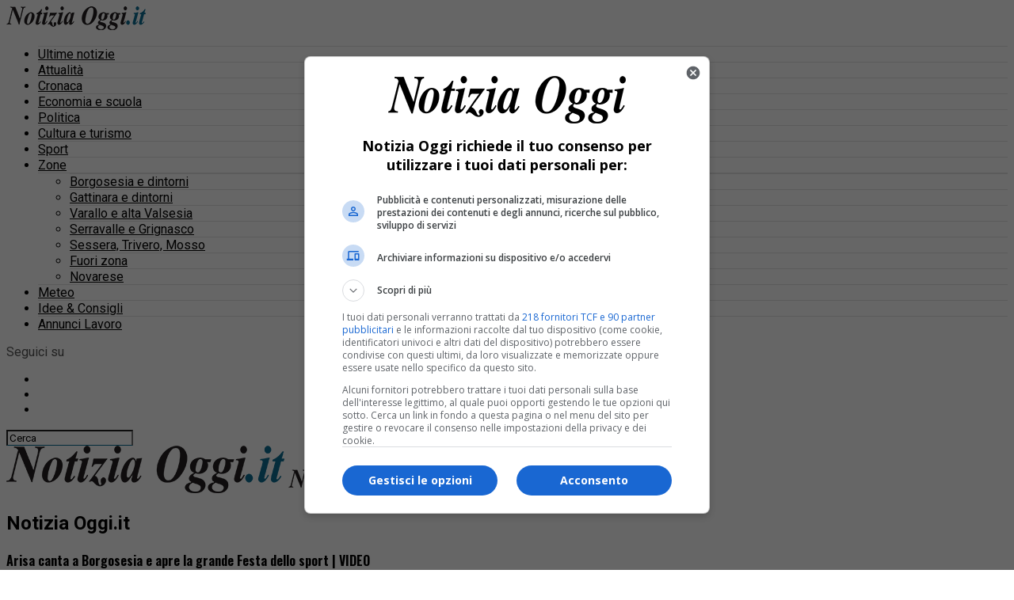

--- FILE ---
content_type: text/html
request_url: https://notiziaoggi.it/attualita/arisa-canta-a-borgosesia-e-apre-la-grande-festa-dello-sport/
body_size: 25064
content:
<!DOCTYPE html><html lang="it-IT"><head><meta charset="UTF-8" ><meta name="viewport" id="viewport" content="width=device-width, initial-scale=1.0, maximum-scale=5.0, minimum-scale=1.0, user-scalable=yes" /><link rel="dns-prefetch" href="https://www.google-analytics.com" crossorigin /><link rel="dns-prefetch" href="https://www.diariodelwebsrl.it" crossorigin /><link rel="dns-prefetch" href="https://securepubads.g.doubleclick.net" crossorigin /><link rel="preload" href="/_adv/lib/v9/prebid9.53.3.js" as="script"><link rel="preload" href="https://securepubads.g.doubleclick.net/tag/js/gpt.js" as="script"><link rel="dns-prefetch" href="https://ib.adnxs.com"><link rel="dns-prefetch" href="https://bidder.criteo.com"><link rel="dns-prefetch" href="https://fastlane.rubiconproject.com"><link rel="dns-prefetch" href="https://hbopenbid.pubmatic.com"><link rel="dns-prefetch" href="https://a.teads.tv"><link rel="dns-prefetch" href="https://htlb.casalemedia.com"><link rel="dns-prefetch" href="https://bid2.videostep.com"><link rel="dns-prefetch" href="https://cdn.jsdelivr.net"> <script async src="https://securepubads.g.doubleclick.net/tag/js/gpt.js"></script> <meta name="facebook-domain-verification" content="fkvqfonm7r5kzdu7600onr8nonmeig" /><meta name='robots' content='index, follow, max-image-preview:large, max-snippet:-1, max-video-preview:-1' />  <script type="text/javascript" id="google_gtagjs-js-consent-mode-data-layer">window.dataLayer=window.dataLayer||[];function gtag(){dataLayer.push(arguments);}
gtag('consent','default',{"ad_personalization":"denied","ad_storage":"denied","ad_user_data":"denied","analytics_storage":"denied","functionality_storage":"denied","security_storage":"denied","personalization_storage":"denied","region":["AT","BE","BG","CH","CY","CZ","DE","DK","EE","ES","FI","FR","GB","GR","HR","HU","IE","IS","IT","LI","LT","LU","LV","MT","NL","NO","PL","PT","RO","SE","SI","SK"],"wait_for_update":500});window._googlesitekitConsentCategoryMap={"statistics":["analytics_storage"],"marketing":["ad_storage","ad_user_data","ad_personalization"],"functional":["functionality_storage","security_storage"],"preferences":["personalization_storage"]};window._googlesitekitConsents={"ad_personalization":"denied","ad_storage":"denied","ad_user_data":"denied","analytics_storage":"denied","functionality_storage":"denied","security_storage":"denied","personalization_storage":"denied","region":["AT","BE","BG","CH","CY","CZ","DE","DK","EE","ES","FI","FR","GB","GR","HR","HU","IE","IS","IT","LI","LT","LU","LV","MT","NL","NO","PL","PT","RO","SE","SI","SK"],"wait_for_update":500};</script> <title>Arisa canta a Borgosesia e apre la grande Festa dello sport | VIDEO</title><meta name="description" content="Arisa canta a Borgosesia e apre la Festa dello sport. Ieri sera folla in piazza Mazzini. Oggi e domani attese più di trenta associazioni." /><link rel="canonical" href="https://notiziaoggi.it/attualita/arisa-canta-a-borgosesia-e-apre-la-grande-festa-dello-sport/" /><meta property="og:locale" content="it_IT" /><meta property="og:type" content="article" /><meta property="og:title" content="Arisa canta a Borgosesia e apre la grande Festa dello sport | VIDEO" /><meta property="og:description" content="Arisa canta a Borgosesia e apre la Festa dello sport. Ieri sera folla in piazza Mazzini. Oggi e domani attese più di trenta associazioni." /><meta property="og:url" content="https://notiziaoggi.it/attualita/arisa-canta-a-borgosesia-e-apre-la-grande-festa-dello-sport/" /><meta property="og:site_name" content="Notizia Oggi.it" /><meta property="article:publisher" content="https://www.facebook.com/notiziaoggiborgosesia/" /><meta property="article:published_time" content="2022-09-10T06:50:46+00:00" /><meta property="article:modified_time" content="2022-09-10T06:51:07+00:00" /><meta property="og:image" content="https://notiziaoggi.it/wp-content/uploads/2022/09/arisa-borgosesia.jpeg" /><meta property="og:image:width" content="660" /><meta property="og:image:height" content="385" /><meta property="og:image:type" content="image/jpeg" /><meta name="author" content="Piercarlo Pera" /><meta name="twitter:card" content="summary_large_image" /><meta name="twitter:creator" content="@notiziaoggi" /><meta name="twitter:site" content="@notiziaoggi" /> <script type="application/ld+json" class="yoast-schema-graph">{"@context":"https://schema.org","@graph":[{"@type":"NewsArticle","@id":"https://notiziaoggi.it/attualita/arisa-canta-a-borgosesia-e-apre-la-grande-festa-dello-sport/#article","isPartOf":{"@id":"https://notiziaoggi.it/attualita/arisa-canta-a-borgosesia-e-apre-la-grande-festa-dello-sport/"},"author":{"name":"Piercarlo Pera","@id":"https://notiziaoggi.it/#/schema/person/5236510b3345a23dd0892ad6024f5245"},"headline":"Arisa canta a Borgosesia e apre la grande Festa dello sport | VIDEO","datePublished":"2022-09-10T06:50:46+00:00","dateModified":"2022-09-10T06:51:07+00:00","mainEntityOfPage":{"@id":"https://notiziaoggi.it/attualita/arisa-canta-a-borgosesia-e-apre-la-grande-festa-dello-sport/"},"wordCount":328,"commentCount":0,"publisher":{"@id":"https://notiziaoggi.it/#organization"},"image":{"@id":"https://notiziaoggi.it/attualita/arisa-canta-a-borgosesia-e-apre-la-grande-festa-dello-sport/#primaryimage"},"thumbnailUrl":"https://notiziaoggi.it/wp-content/uploads/2022/09/arisa-borgosesia.jpeg","keywords":["arisa","borgosesia","concerto","festa dello sport"],"articleSection":["Attualità"],"inLanguage":"it-IT","potentialAction":[{"@type":"CommentAction","name":"Comment","target":["https://notiziaoggi.it/attualita/arisa-canta-a-borgosesia-e-apre-la-grande-festa-dello-sport/#respond"]}]},{"@type":"WebPage","@id":"https://notiziaoggi.it/attualita/arisa-canta-a-borgosesia-e-apre-la-grande-festa-dello-sport/","url":"https://notiziaoggi.it/attualita/arisa-canta-a-borgosesia-e-apre-la-grande-festa-dello-sport/","name":"Arisa canta a Borgosesia e apre la grande Festa dello sport | VIDEO","isPartOf":{"@id":"https://notiziaoggi.it/#website"},"primaryImageOfPage":{"@id":"https://notiziaoggi.it/attualita/arisa-canta-a-borgosesia-e-apre-la-grande-festa-dello-sport/#primaryimage"},"image":{"@id":"https://notiziaoggi.it/attualita/arisa-canta-a-borgosesia-e-apre-la-grande-festa-dello-sport/#primaryimage"},"thumbnailUrl":"https://notiziaoggi.it/wp-content/uploads/2022/09/arisa-borgosesia.jpeg","datePublished":"2022-09-10T06:50:46+00:00","dateModified":"2022-09-10T06:51:07+00:00","description":"Arisa canta a Borgosesia e apre la Festa dello sport. Ieri sera folla in piazza Mazzini. Oggi e domani attese più di trenta associazioni.","breadcrumb":{"@id":"https://notiziaoggi.it/attualita/arisa-canta-a-borgosesia-e-apre-la-grande-festa-dello-sport/#breadcrumb"},"inLanguage":"it-IT","potentialAction":[{"@type":"ReadAction","target":["https://notiziaoggi.it/attualita/arisa-canta-a-borgosesia-e-apre-la-grande-festa-dello-sport/"]}]},{"@type":"ImageObject","inLanguage":"it-IT","@id":"https://notiziaoggi.it/attualita/arisa-canta-a-borgosesia-e-apre-la-grande-festa-dello-sport/#primaryimage","url":"https://notiziaoggi.it/wp-content/uploads/2022/09/arisa-borgosesia.jpeg","contentUrl":"https://notiziaoggi.it/wp-content/uploads/2022/09/arisa-borgosesia.jpeg","width":660,"height":385},{"@type":"BreadcrumbList","@id":"https://notiziaoggi.it/attualita/arisa-canta-a-borgosesia-e-apre-la-grande-festa-dello-sport/#breadcrumb","itemListElement":[{"@type":"ListItem","position":1,"name":"Home","item":"https://notiziaoggi.it/"},{"@type":"ListItem","position":2,"name":"Arisa canta a Borgosesia e apre la grande Festa dello sport | VIDEO"}]},{"@type":"WebSite","@id":"https://notiziaoggi.it/#website","url":"https://notiziaoggi.it/","name":"Notizia Oggi.it","description":"Notizie e cronaca da Borgosesia e Valsesia","publisher":{"@id":"https://notiziaoggi.it/#organization"},"potentialAction":[{"@type":"SearchAction","target":{"@type":"EntryPoint","urlTemplate":"https://notiziaoggi.it/?s={search_term_string}"},"query-input":{"@type":"PropertyValueSpecification","valueRequired":true,"valueName":"search_term_string"}}],"inLanguage":"it-IT"},{"@type":"Organization","@id":"https://notiziaoggi.it/#organization","name":"Notizia Oggi.it S.r.l.","url":"https://notiziaoggi.it/","logo":{"@type":"ImageObject","inLanguage":"it-IT","@id":"https://notiziaoggi.it/#/schema/logo/image/","url":"https://notiziaoggi.it/wp-content/uploads/2024/12/NOB_logo_quadrato_20221225.png","contentUrl":"https://notiziaoggi.it/wp-content/uploads/2024/12/NOB_logo_quadrato_20221225.png","width":512,"height":512,"caption":"Notizia Oggi.it S.r.l."},"image":{"@id":"https://notiziaoggi.it/#/schema/logo/image/"},"sameAs":["https://www.facebook.com/notiziaoggiborgosesia/","https://x.com/notiziaoggi","https://www.instagram.com/notiziaoggiborgosesia/?hl=it","https://www.youtube.com/channel/UC2EFn2oUjVRvNaFE4Dld02w"]},{"@type":"Person","@id":"https://notiziaoggi.it/#/schema/person/5236510b3345a23dd0892ad6024f5245","name":"Piercarlo Pera","image":{"@type":"ImageObject","inLanguage":"it-IT","@id":"https://notiziaoggi.it/#/schema/person/image/","url":"https://secure.gravatar.com/avatar/d93d0185310cf6c50cf03d53010ca9aa690cd11149dd26bbb05c22c4d2da813d?s=96&d=mm&r=g","contentUrl":"https://secure.gravatar.com/avatar/d93d0185310cf6c50cf03d53010ca9aa690cd11149dd26bbb05c22c4d2da813d?s=96&d=mm&r=g","caption":"Piercarlo Pera"},"url":"https://notiziaoggi.it/author/p-piercarlogmail-com/"}]}</script> <link rel='dns-prefetch' href='//www.googletagmanager.com' /><link rel='dns-prefetch' href='//fonts.googleapis.com' /><link rel="alternate" type="application/rss+xml" title="Notizia Oggi.it &raquo; Feed" href="https://notiziaoggi.it/feed/" /><style id='wp-img-auto-sizes-contain-inline-css' type='text/css'>img:is([sizes=auto i],[sizes^="auto," i]){contain-intrinsic-size:3000px 1500px}</style><style id='wp-block-library-inline-css' type='text/css'>:root{--wp-block-synced-color:#7a00df;--wp-block-synced-color--rgb:122,0,223;--wp-bound-block-color:var(--wp-block-synced-color);--wp-editor-canvas-background:#ddd;--wp-admin-theme-color:#007cba;--wp-admin-theme-color--rgb:0,124,186;--wp-admin-theme-color-darker-10:#006ba1;--wp-admin-theme-color-darker-10--rgb:0,107,160.5;--wp-admin-theme-color-darker-20:#005a87;--wp-admin-theme-color-darker-20--rgb:0,90,135;--wp-admin-border-width-focus:2px}@media (min-resolution:192dpi){:root{--wp-admin-border-width-focus:1.5px}}.wp-element-button{cursor:pointer}:root .has-very-light-gray-background-color{background-color:#eee}:root .has-very-dark-gray-background-color{background-color:#313131}:root .has-very-light-gray-color{color:#eee}:root .has-very-dark-gray-color{color:#313131}:root .has-vivid-green-cyan-to-vivid-cyan-blue-gradient-background{background:linear-gradient(135deg,#00d084,#0693e3)}:root .has-purple-crush-gradient-background{background:linear-gradient(135deg,#34e2e4,#4721fb 50%,#ab1dfe)}:root .has-hazy-dawn-gradient-background{background:linear-gradient(135deg,#faaca8,#dad0ec)}:root .has-subdued-olive-gradient-background{background:linear-gradient(135deg,#fafae1,#67a671)}:root .has-atomic-cream-gradient-background{background:linear-gradient(135deg,#fdd79a,#004a59)}:root .has-nightshade-gradient-background{background:linear-gradient(135deg,#330968,#31cdcf)}:root .has-midnight-gradient-background{background:linear-gradient(135deg,#020381,#2874fc)}:root{--wp--preset--font-size--normal:16px;--wp--preset--font-size--huge:42px}.has-regular-font-size{font-size:1em}.has-larger-font-size{font-size:2.625em}.has-normal-font-size{font-size:var(--wp--preset--font-size--normal)}.has-huge-font-size{font-size:var(--wp--preset--font-size--huge)}.has-text-align-center{text-align:center}.has-text-align-left{text-align:left}.has-text-align-right{text-align:right}.has-fit-text{white-space:nowrap!important}#end-resizable-editor-section{display:none}.aligncenter{clear:both}.items-justified-left{justify-content:flex-start}.items-justified-center{justify-content:center}.items-justified-right{justify-content:flex-end}.items-justified-space-between{justify-content:space-between}.screen-reader-text{border:0;clip-path:inset(50%);height:1px;margin:-1px;overflow:hidden;padding:0;position:absolute;width:1px;word-wrap:normal!important}.screen-reader-text:focus{background-color:#ddd;clip-path:none;color:#444;display:block;font-size:1em;height:auto;left:5px;line-height:normal;padding:15px 23px 14px;text-decoration:none;top:5px;width:auto;z-index:100000}html :where(.has-border-color){border-style:solid}html :where([style*=border-top-color]){border-top-style:solid}html :where([style*=border-right-color]){border-right-style:solid}html :where([style*=border-bottom-color]){border-bottom-style:solid}html :where([style*=border-left-color]){border-left-style:solid}html :where([style*=border-width]){border-style:solid}html :where([style*=border-top-width]){border-top-style:solid}html :where([style*=border-right-width]){border-right-style:solid}html :where([style*=border-bottom-width]){border-bottom-style:solid}html :where([style*=border-left-width]){border-left-style:solid}html :where(img[class*=wp-image-]){height:auto;max-width:100%}:where(figure){margin:0 0 1em}html :where(.is-position-sticky){--wp-admin--admin-bar--position-offset:var(--wp-admin--admin-bar--height,0px)}@media screen and (max-width:600px){html :where(.is-position-sticky){--wp-admin--admin-bar--position-offset:0px}}</style><style id='global-styles-inline-css' type='text/css'>:root{--wp--preset--aspect-ratio--square:1;--wp--preset--aspect-ratio--4-3:4/3;--wp--preset--aspect-ratio--3-4:3/4;--wp--preset--aspect-ratio--3-2:3/2;--wp--preset--aspect-ratio--2-3:2/3;--wp--preset--aspect-ratio--16-9:16/9;--wp--preset--aspect-ratio--9-16:9/16;--wp--preset--color--black:#000;--wp--preset--color--cyan-bluish-gray:#abb8c3;--wp--preset--color--white:#fff;--wp--preset--color--pale-pink:#f78da7;--wp--preset--color--vivid-red:#cf2e2e;--wp--preset--color--luminous-vivid-orange:#ff6900;--wp--preset--color--luminous-vivid-amber:#fcb900;--wp--preset--color--light-green-cyan:#7bdcb5;--wp--preset--color--vivid-green-cyan:#00d084;--wp--preset--color--pale-cyan-blue:#8ed1fc;--wp--preset--color--vivid-cyan-blue:#0693e3;--wp--preset--color--vivid-purple:#9b51e0;--wp--preset--gradient--vivid-cyan-blue-to-vivid-purple:linear-gradient(135deg,#0693e3 0%,#9b51e0 100%);--wp--preset--gradient--light-green-cyan-to-vivid-green-cyan:linear-gradient(135deg,#7adcb4 0%,#00d082 100%);--wp--preset--gradient--luminous-vivid-amber-to-luminous-vivid-orange:linear-gradient(135deg,#fcb900 0%,#ff6900 100%);--wp--preset--gradient--luminous-vivid-orange-to-vivid-red:linear-gradient(135deg,#ff6900 0%,#cf2e2e 100%);--wp--preset--gradient--very-light-gray-to-cyan-bluish-gray:linear-gradient(135deg,#eee 0%,#a9b8c3 100%);--wp--preset--gradient--cool-to-warm-spectrum:linear-gradient(135deg,#4aeadc 0%,#9778d1 20%,#cf2aba 40%,#ee2c82 60%,#fb6962 80%,#fef84c 100%);--wp--preset--gradient--blush-light-purple:linear-gradient(135deg,#ffceec 0%,#9896f0 100%);--wp--preset--gradient--blush-bordeaux:linear-gradient(135deg,#fecda5 0%,#fe2d2d 50%,#6b003e 100%);--wp--preset--gradient--luminous-dusk:linear-gradient(135deg,#ffcb70 0%,#c751c0 50%,#4158d0 100%);--wp--preset--gradient--pale-ocean:linear-gradient(135deg,#fff5cb 0%,#b6e3d4 50%,#33a7b5 100%);--wp--preset--gradient--electric-grass:linear-gradient(135deg,#caf880 0%,#71ce7e 100%);--wp--preset--gradient--midnight:linear-gradient(135deg,#020381 0%,#2874fc 100%);--wp--preset--font-size--small:13px;--wp--preset--font-size--medium:20px;--wp--preset--font-size--large:36px;--wp--preset--font-size--x-large:42px;--wp--preset--spacing--20:.44rem;--wp--preset--spacing--30:.67rem;--wp--preset--spacing--40:1rem;--wp--preset--spacing--50:1.5rem;--wp--preset--spacing--60:2.25rem;--wp--preset--spacing--70:3.38rem;--wp--preset--spacing--80:5.06rem;--wp--preset--shadow--natural:6px 6px 9px rgba(0,0,0,.2);--wp--preset--shadow--deep:12px 12px 50px rgba(0,0,0,.4);--wp--preset--shadow--sharp:6px 6px 0px rgba(0,0,0,.2);--wp--preset--shadow--outlined:6px 6px 0px -3px #fff,6px 6px #000;--wp--preset--shadow--crisp:6px 6px 0px #000}:where(.is-layout-flex){gap:.5em}:where(.is-layout-grid){gap:.5em}body .is-layout-flex{display:flex}.is-layout-flex{flex-wrap:wrap;align-items:center}.is-layout-flex>:is(*,div){margin:0}body .is-layout-grid{display:grid}.is-layout-grid>:is(*,div){margin:0}:where(.wp-block-columns.is-layout-flex){gap:2em}:where(.wp-block-columns.is-layout-grid){gap:2em}:where(.wp-block-post-template.is-layout-flex){gap:1.25em}:where(.wp-block-post-template.is-layout-grid){gap:1.25em}.has-black-color{color:var(--wp--preset--color--black) !important}.has-cyan-bluish-gray-color{color:var(--wp--preset--color--cyan-bluish-gray) !important}.has-white-color{color:var(--wp--preset--color--white) !important}.has-pale-pink-color{color:var(--wp--preset--color--pale-pink) !important}.has-vivid-red-color{color:var(--wp--preset--color--vivid-red) !important}.has-luminous-vivid-orange-color{color:var(--wp--preset--color--luminous-vivid-orange) !important}.has-luminous-vivid-amber-color{color:var(--wp--preset--color--luminous-vivid-amber) !important}.has-light-green-cyan-color{color:var(--wp--preset--color--light-green-cyan) !important}.has-vivid-green-cyan-color{color:var(--wp--preset--color--vivid-green-cyan) !important}.has-pale-cyan-blue-color{color:var(--wp--preset--color--pale-cyan-blue) !important}.has-vivid-cyan-blue-color{color:var(--wp--preset--color--vivid-cyan-blue) !important}.has-vivid-purple-color{color:var(--wp--preset--color--vivid-purple) !important}.has-black-background-color{background-color:var(--wp--preset--color--black) !important}.has-cyan-bluish-gray-background-color{background-color:var(--wp--preset--color--cyan-bluish-gray) !important}.has-white-background-color{background-color:var(--wp--preset--color--white) !important}.has-pale-pink-background-color{background-color:var(--wp--preset--color--pale-pink) !important}.has-vivid-red-background-color{background-color:var(--wp--preset--color--vivid-red) !important}.has-luminous-vivid-orange-background-color{background-color:var(--wp--preset--color--luminous-vivid-orange) !important}.has-luminous-vivid-amber-background-color{background-color:var(--wp--preset--color--luminous-vivid-amber) !important}.has-light-green-cyan-background-color{background-color:var(--wp--preset--color--light-green-cyan) !important}.has-vivid-green-cyan-background-color{background-color:var(--wp--preset--color--vivid-green-cyan) !important}.has-pale-cyan-blue-background-color{background-color:var(--wp--preset--color--pale-cyan-blue) !important}.has-vivid-cyan-blue-background-color{background-color:var(--wp--preset--color--vivid-cyan-blue) !important}.has-vivid-purple-background-color{background-color:var(--wp--preset--color--vivid-purple) !important}.has-black-border-color{border-color:var(--wp--preset--color--black) !important}.has-cyan-bluish-gray-border-color{border-color:var(--wp--preset--color--cyan-bluish-gray) !important}.has-white-border-color{border-color:var(--wp--preset--color--white) !important}.has-pale-pink-border-color{border-color:var(--wp--preset--color--pale-pink) !important}.has-vivid-red-border-color{border-color:var(--wp--preset--color--vivid-red) !important}.has-luminous-vivid-orange-border-color{border-color:var(--wp--preset--color--luminous-vivid-orange) !important}.has-luminous-vivid-amber-border-color{border-color:var(--wp--preset--color--luminous-vivid-amber) !important}.has-light-green-cyan-border-color{border-color:var(--wp--preset--color--light-green-cyan) !important}.has-vivid-green-cyan-border-color{border-color:var(--wp--preset--color--vivid-green-cyan) !important}.has-pale-cyan-blue-border-color{border-color:var(--wp--preset--color--pale-cyan-blue) !important}.has-vivid-cyan-blue-border-color{border-color:var(--wp--preset--color--vivid-cyan-blue) !important}.has-vivid-purple-border-color{border-color:var(--wp--preset--color--vivid-purple) !important}.has-vivid-cyan-blue-to-vivid-purple-gradient-background{background:var(--wp--preset--gradient--vivid-cyan-blue-to-vivid-purple) !important}.has-light-green-cyan-to-vivid-green-cyan-gradient-background{background:var(--wp--preset--gradient--light-green-cyan-to-vivid-green-cyan) !important}.has-luminous-vivid-amber-to-luminous-vivid-orange-gradient-background{background:var(--wp--preset--gradient--luminous-vivid-amber-to-luminous-vivid-orange) !important}.has-luminous-vivid-orange-to-vivid-red-gradient-background{background:var(--wp--preset--gradient--luminous-vivid-orange-to-vivid-red) !important}.has-very-light-gray-to-cyan-bluish-gray-gradient-background{background:var(--wp--preset--gradient--very-light-gray-to-cyan-bluish-gray) !important}.has-cool-to-warm-spectrum-gradient-background{background:var(--wp--preset--gradient--cool-to-warm-spectrum) !important}.has-blush-light-purple-gradient-background{background:var(--wp--preset--gradient--blush-light-purple) !important}.has-blush-bordeaux-gradient-background{background:var(--wp--preset--gradient--blush-bordeaux) !important}.has-luminous-dusk-gradient-background{background:var(--wp--preset--gradient--luminous-dusk) !important}.has-pale-ocean-gradient-background{background:var(--wp--preset--gradient--pale-ocean) !important}.has-electric-grass-gradient-background{background:var(--wp--preset--gradient--electric-grass) !important}.has-midnight-gradient-background{background:var(--wp--preset--gradient--midnight) !important}.has-small-font-size{font-size:var(--wp--preset--font-size--small) !important}.has-medium-font-size{font-size:var(--wp--preset--font-size--medium) !important}.has-large-font-size{font-size:var(--wp--preset--font-size--large) !important}.has-x-large-font-size{font-size:var(--wp--preset--font-size--x-large) !important}</style><style id='classic-theme-styles-inline-css' type='text/css'>/*! This file is auto-generated */
.wp-block-button__link{color:#fff;background-color:#32373c;border-radius:9999px;box-shadow:none;text-decoration:none;padding:calc(.667em + 2px) calc(1.333em + 2px);font-size:1.125em}.wp-block-file__button{background:#32373c;color:#fff;text-decoration:none}</style><link rel='stylesheet' id='poll-maker-ays-css' href='https://notiziaoggi.it/wp-content/cache/autoptimize/css/autoptimize_single_44655fcbbd110ff7bfcf32dfedcf7e3b.css?ver=21.4.3' type='text/css' media='all' /><link rel='stylesheet' id='mvp-custom-style-css' href='https://notiziaoggi.it/wp-content/cache/autoptimize/css/autoptimize_single_ff7ca0174589b209bf7f4b9d8b04226b.css?ver=6.9' type='text/css' media='all' /><style id='mvp-custom-style-inline-css' type='text/css'>#mvp-wallpaper{background:url() no-repeat 50% 0}#mvp-foot-copy a{color:#006b92}#mvp-content-main p a,#mvp-content-main ul a,#mvp-content-main ol a,.mvp-post-add-main p a,.mvp-post-add-main ul a,.mvp-post-add-main ol a{box-shadow:inset 0 -4px 0 #006b92}#mvp-content-main p a:hover,#mvp-content-main ul a:hover,#mvp-content-main ol a:hover,.mvp-post-add-main p a:hover,.mvp-post-add-main ul a:hover,.mvp-post-add-main ol a:hover{background:#006b92}a,a:visited,.post-info-name a,.woocommerce .woocommerce-breadcrumb a{color:#006b92}#mvp-side-wrap a:hover{color:#006b92}.mvp-fly-top:hover,.mvp-vid-box-wrap,ul.mvp-soc-mob-list li.mvp-soc-mob-com{background:#006b92}nav.mvp-fly-nav-menu ul li.menu-item-has-children:after,.mvp-feat1-left-wrap span.mvp-cd-cat,.mvp-widget-feat1-top-story span.mvp-cd-cat,.mvp-widget-feat2-left-cont span.mvp-cd-cat,.mvp-widget-dark-feat span.mvp-cd-cat,.mvp-widget-dark-sub span.mvp-cd-cat,.mvp-vid-wide-text span.mvp-cd-cat,.mvp-feat2-top-text span.mvp-cd-cat,.mvp-feat3-main-story span.mvp-cd-cat,.mvp-feat3-sub-text span.mvp-cd-cat,.mvp-feat4-main-text span.mvp-cd-cat,.woocommerce-message:before,.woocommerce-info:before,.woocommerce-message:before{color:#006b92}#searchform input,.mvp-authors-name{border-bottom:1px solid #006b92}.mvp-fly-top:hover{border-top:1px solid #006b92;border-left:1px solid #006b92;border-bottom:1px solid #006b92}.woocommerce .widget_price_filter .ui-slider .ui-slider-handle,.woocommerce #respond input#submit.alt,.woocommerce a.button.alt,.woocommerce button.button.alt,.woocommerce input.button.alt,.woocommerce #respond input#submit.alt:hover,.woocommerce a.button.alt:hover,.woocommerce button.button.alt:hover,.woocommerce input.button.alt:hover{background-color:#006b92}.woocommerce-error,.woocommerce-info,.woocommerce-message{border-top-color:#006b92}ul.mvp-feat1-list-buts li.active span.mvp-feat1-list-but,span.mvp-widget-home-title,span.mvp-post-cat,span.mvp-feat1-pop-head{background:#006b92}.woocommerce span.onsale{background-color:#006b92}.mvp-widget-feat2-side-more-but,.woocommerce .star-rating span:before,span.mvp-prev-next-label,.mvp-cat-date-wrap .sticky{color:#006b92 !important}#mvp-main-nav-top,#mvp-fly-wrap,.mvp-soc-mob-right,#mvp-main-nav-small-cont{background:#fff}#mvp-main-nav-small .mvp-fly-but-wrap span,#mvp-main-nav-small .mvp-search-but-wrap span,.mvp-nav-top-left .mvp-fly-but-wrap span,#mvp-fly-wrap .mvp-fly-but-wrap span{background:#555}.mvp-nav-top-right .mvp-nav-search-but,span.mvp-fly-soc-head,.mvp-soc-mob-right i,#mvp-main-nav-small span.mvp-nav-search-but,#mvp-main-nav-small .mvp-nav-menu ul li a{color:#555}#mvp-main-nav-small .mvp-nav-menu ul li.menu-item-has-children a:after{border-color:#555 transparent transparent}#mvp-nav-top-wrap span.mvp-nav-search-but:hover,#mvp-main-nav-small span.mvp-nav-search-but:hover{color:#006b92}#mvp-nav-top-wrap .mvp-fly-but-wrap:hover span,#mvp-main-nav-small .mvp-fly-but-wrap:hover span,span.mvp-woo-cart-num:hover{background:#006b92}#mvp-main-nav-bot-cont{background:#fff}#mvp-nav-bot-wrap .mvp-fly-but-wrap span,#mvp-nav-bot-wrap .mvp-search-but-wrap span{background:#000}#mvp-nav-bot-wrap span.mvp-nav-search-but,#mvp-nav-bot-wrap .mvp-nav-menu ul li a{color:#000}#mvp-nav-bot-wrap .mvp-nav-menu ul li.menu-item-has-children a:after{border-color:#000 transparent transparent}.mvp-nav-menu ul li:hover a{border-bottom:5px solid #006b92}#mvp-nav-bot-wrap .mvp-fly-but-wrap:hover span{background:#006b92}#mvp-nav-bot-wrap span.mvp-nav-search-but:hover{color:#006b92}body,.mvp-feat1-feat-text p,.mvp-feat2-top-text p,.mvp-feat3-main-text p,.mvp-feat3-sub-text p,#searchform input,.mvp-author-info-text,span.mvp-post-excerpt,.mvp-nav-menu ul li ul.sub-menu li a,nav.mvp-fly-nav-menu ul li a,.mvp-ad-label,span.mvp-feat-caption,.mvp-post-tags a,.mvp-post-tags a:visited,span.mvp-author-box-name a,#mvp-author-box-text p,.mvp-post-gallery-text p,ul.mvp-soc-mob-list li span,#comments,h3#reply-title,h2.comments,#mvp-foot-copy p,span.mvp-fly-soc-head,.mvp-post-tags-header,span.mvp-prev-next-label,span.mvp-post-add-link-but,#mvp-comments-button a,#mvp-comments-button span.mvp-comment-but-text,.woocommerce ul.product_list_widget span.product-title,.woocommerce ul.product_list_widget li a,.woocommerce #reviews #comments ol.commentlist li .comment-text p.meta,.woocommerce div.product p.price,.woocommerce div.product p.price ins,.woocommerce div.product p.price del,.woocommerce ul.products li.product .price del,.woocommerce ul.products li.product .price ins,.woocommerce ul.products li.product .price,.woocommerce #respond input#submit,.woocommerce a.button,.woocommerce button.button,.woocommerce input.button,.woocommerce .widget_price_filter .price_slider_amount .button,.woocommerce span.onsale,.woocommerce-review-link,#woo-content p.woocommerce-result-count,.woocommerce div.product .woocommerce-tabs ul.tabs li a,a.mvp-inf-more-but,span.mvp-cont-read-but,span.mvp-cd-cat,span.mvp-cd-date,.mvp-feat4-main-text p,span.mvp-woo-cart-num,span.mvp-widget-home-title2,.wp-caption,#mvp-content-main p.wp-caption-text,.gallery-caption,.mvp-post-add-main p.wp-caption-text,#bbpress-forums,#bbpress-forums p,.protected-post-form input,#mvp-feat6-text p{font-family:'Roboto',sans-serif;font-display:swap}.mvp-blog-story-text p,span.mvp-author-page-desc,#mvp-404 p,.mvp-widget-feat1-bot-text p,.mvp-widget-feat2-left-text p,.mvp-flex-story-text p,.mvp-search-text p,#mvp-content-main p,.mvp-post-add-main p,#mvp-content-main ul li,#mvp-content-main ol li,.rwp-summary,.rwp-u-review__comment,.mvp-feat5-mid-main-text p,.mvp-feat5-small-main-text p,#mvp-content-main .wp-block-button__link,.wp-block-audio figcaption,.wp-block-video figcaption,.wp-block-embed figcaption,.wp-block-verse pre,pre.wp-block-verse{font-family:'PT Serif',sans-serif;font-display:swap}.mvp-nav-menu ul li a,#mvp-foot-menu ul li a{font-family:'Oswald',sans-serif;font-display:swap}.mvp-feat1-sub-text h2,.mvp-feat1-pop-text h2,.mvp-feat1-list-text h2,.mvp-widget-feat1-top-text h2,.mvp-widget-feat1-bot-text h2,.mvp-widget-dark-feat-text h2,.mvp-widget-dark-sub-text h2,.mvp-widget-feat2-left-text h2,.mvp-widget-feat2-right-text h2,.mvp-blog-story-text h2,.mvp-flex-story-text h2,.mvp-vid-wide-more-text p,.mvp-prev-next-text p,.mvp-related-text,.mvp-post-more-text p,h2.mvp-authors-latest a,.mvp-feat2-bot-text h2,.mvp-feat3-sub-text h2,.mvp-feat3-main-text h2,.mvp-feat4-main-text h2,.mvp-feat5-text h2,.mvp-feat5-mid-main-text h2,.mvp-feat5-small-main-text h2,.mvp-feat5-mid-sub-text h2,#mvp-feat6-text h2,.alp-related-posts-wrapper .alp-related-post .post-title{font-family:'Oswald',sans-serif;font-display:swap}.mvp-feat2-top-text h2,.mvp-feat1-feat-text h2,h1.mvp-post-title,h1.mvp-post-title-wide,.mvp-drop-nav-title h4,#mvp-content-main blockquote p,.mvp-post-add-main blockquote p,#mvp-content-main p.has-large-font-size,#mvp-404 h1,#woo-content h1.page-title,.woocommerce div.product .product_title,.woocommerce ul.products li.product h3,.alp-related-posts .current .post-title{font-family:'Oswald',sans-serif;font-display:swap}span.mvp-feat1-pop-head,.mvp-feat1-pop-text:before,span.mvp-feat1-list-but,span.mvp-widget-home-title,.mvp-widget-feat2-side-more,span.mvp-post-cat,span.mvp-page-head,h1.mvp-author-top-head,.mvp-authors-name,#mvp-content-main h1,#mvp-content-main h2,#mvp-content-main h3,#mvp-content-main h4,#mvp-content-main h5,#mvp-content-main h6,.woocommerce .related h2,.woocommerce div.product .woocommerce-tabs .panel h2,.woocommerce div.product .product_title,.mvp-feat5-side-list .mvp-feat1-list-img:after{font-family:'Roboto',sans-serif;font-display:swap}span.mvp-nav-soc-but,ul.mvp-fly-soc-list li a,span.mvp-woo-cart-num{background:rgba(0,0,0,.8)}span.mvp-woo-cart-icon{color:rgba(0,0,0,.8)}nav.mvp-fly-nav-menu ul li,nav.mvp-fly-nav-menu ul li ul.sub-menu{border-top:1px solid rgba(0,0,0,.1)}nav.mvp-fly-nav-menu ul li a{color:#000}.mvp-drop-nav-title h4{color:#000}#mvp-leader-wrap{position:relative}#mvp-site-main{margin-top:0}#mvp-leader-wrap{top:0 !important}.alp-advert{display:none}.alp-related-posts-wrapper .alp-related-posts .current{margin:0 0 10px}</style><link rel='stylesheet' id='fontawesome-child-css' href='https://notiziaoggi.it/wp-content/cache/autoptimize/css/autoptimize_single_088a3c770cec8dbe419f555d6e946f0a.css?ver=6.9' type='text/css' media='all' /><link rel='stylesheet' id='mvp-custom-child-style-css' href='https://notiziaoggi.it/wp-content/cache/autoptimize/css/autoptimize_single_e2fe2a8bedc0f42bc0901938f1b9a7ea.css?d=26&#038;ver=0.0.1' type='text/css' media='all' /><link rel='stylesheet' id='mvp-reset-css' href='https://notiziaoggi.it/wp-content/cache/autoptimize/css/autoptimize_single_57f771e757949734da4f17de9e70f6d3.css?ver=6.9' type='text/css' media='all' /><link rel='stylesheet' id='fontawesome-css' href='https://notiziaoggi.it/wp-content/cache/autoptimize/css/autoptimize_single_088a3c770cec8dbe419f555d6e946f0a.css?ver=6.9' type='text/css' media='all' /><link rel='stylesheet' id='mvp-fonts-css' href='//fonts.googleapis.com/css?family=Roboto%3A300%2C400%2C700%2C900%7COswald%3A400%2C700%7CAdvent+Pro%3A700%7COpen+Sans%3A700%7CAnton%3A400Oswald%3A100%2C200%2C300%2C400%2C500%2C600%2C700%2C800%2C900%7COswald%3A100%2C200%2C300%2C400%2C500%2C600%2C700%2C800%2C900%7CRoboto%3A100%2C200%2C300%2C400%2C500%2C600%2C700%2C800%2C900%7CRoboto%3A100%2C200%2C300%2C400%2C500%2C600%2C700%2C800%2C900%7CPT+Serif%3A100%2C200%2C300%2C400%2C500%2C600%2C700%2C800%2C900%7COswald%3A100%2C200%2C300%2C400%2C500%2C600%2C700%2C800%2C900%26subset%3Dlatin%2Clatin-ext%2Ccyrillic%2Ccyrillic-ext%2Cgreek-ext%2Cgreek%2Cvietnamese%26display%3Dswap' type='text/css' media='all' /><link rel='stylesheet' id='mvp-media-queries-css' href='https://notiziaoggi.it/wp-content/cache/autoptimize/css/autoptimize_single_62959f21557d9bc4aa1fefe0eb2948d2.css?ver=6.9' type='text/css' media='all' /> <script type="text/javascript" src="https://notiziaoggi.it/wp-includes/js/jquery/jquery.min.js?ver=3.7.1" id="jquery-core-js"></script> <script type="text/javascript" src="https://notiziaoggi.it/wp-includes/js/jquery/jquery-migrate.min.js?ver=3.4.1" id="jquery-migrate-js"></script> 
 <script type="text/javascript" src="https://www.googletagmanager.com/gtag/js?id=GT-WKGKRJW" id="google_gtagjs-js" async></script> <script type="text/javascript" id="google_gtagjs-js-after">window.dataLayer=window.dataLayer||[];function gtag(){dataLayer.push(arguments);}
gtag("set","linker",{"domains":["notiziaoggi.it"]});gtag("js",new Date());gtag("set","developer_id.dZTNiMT",true);gtag("config","GT-WKGKRJW",{"googlesitekit_post_type":"post","googlesitekit_post_date":"20220910","googlesitekit_post_author":"Piercarlo Pera"});</script> <meta name="generator" content="Site Kit by Google 1.168.0" /> <script src="https://cdn.onesignal.com/sdks/web/v16/OneSignalSDK.page.js" defer></script> <script>window.OneSignalDeferred=window.OneSignalDeferred||[];OneSignalDeferred.push(async function(OneSignal){await OneSignal.init({appId:"82aedbe8-b155-4712-80d7-9c00b841c311",serviceWorkerOverrideForTypical:true,path:"/wp-content/plugins/onesignal-free-web-push-notifications/sdk_files/",serviceWorkerParam:{scope:"/wp-content/plugins/onesignal-free-web-push-notifications/sdk_files/push/onesignal/"},serviceWorkerPath:"OneSignalSDKWorker.js",});});if(navigator.serviceWorker){navigator.serviceWorker.getRegistrations().then((registrations)=>{registrations.forEach((registration)=>{if(registration.active&&registration.active.scriptURL.includes('OneSignalSDKWorker.js.php')){registration.unregister().then((success)=>{if(success){console.log('OneSignalSW: Successfully unregistered:',registration.active.scriptURL);}else{console.log('OneSignalSW: Failed to unregister:',registration.active.scriptURL);}});}});}).catch((error)=>{console.error('Error fetching service worker registrations:',error);});}</script> <link rel="icon" href="https://notiziaoggi.it/wp-content/uploads/2022/12/cropped-NOB_logo_quadrato_20221225-32x32.png" sizes="32x32" /><link rel="icon" href="https://notiziaoggi.it/wp-content/uploads/2022/12/cropped-NOB_logo_quadrato_20221225-192x192.png" sizes="192x192" /><link rel="apple-touch-icon" href="https://notiziaoggi.it/wp-content/uploads/2022/12/cropped-NOB_logo_quadrato_20221225-180x180.png" /><meta name="msapplication-TileImage" content="https://notiziaoggi.it/wp-content/uploads/2022/12/cropped-NOB_logo_quadrato_20221225-270x270.png" /><link rel='stylesheet' id='mediaelement-css' href='https://notiziaoggi.it/wp-includes/js/mediaelement/mediaelementplayer-legacy.min.css?ver=4.2.17' type='text/css' media='all' /><link rel='stylesheet' id='wp-mediaelement-css' href='https://notiziaoggi.it/wp-includes/js/mediaelement/wp-mediaelement.min.css?ver=6.9' type='text/css' media='all' /></head><body class="wp-singular post-template-default single single-post postid-207722 single-format-video wp-embed-responsive wp-theme-zox-news wp-child-theme-zox-news-child ddw-adv-classico"><div id='div-gpt-ad-SKIN'></div><div id='div-gpt-ad-INTER'></div><div class="adk-slot adk-interstitial"><div id="adk_interstitial0"></div><div id="adk_interstitial"></div><div id="adk_interstitial_r"></div></div><div id="mvp-fly-wrap"><div id="mvp-fly-menu-top" class="left relative"><div class="mvp-fly-top-out left relative"><div class="mvp-fly-top-in"><div id="mvp-fly-logo" class="left relative"> <a href="https://notiziaoggi.it/"><img src="https://notiziaoggi.it/wp-content/uploads/2024/12/logo_notiziaoggi_176x30.png" alt="Notizia Oggi.it" data-rjs="2" /></a></div></div><div class="mvp-fly-but-wrap mvp-fly-but-menu mvp-fly-but-click"> <span></span> <span></span> <span></span> <span></span></div></div></div><div id="mvp-fly-menu-wrap"><nav class="mvp-fly-nav-menu left relative"><div class="menu-fly-out-menu-container"><ul id="menu-fly-out-menu" class="menu"><li id="menu-item-231117" class="menu-item menu-item-type-post_type menu-item-object-page menu-item-231117"><a href="https://notiziaoggi.it/ultime-notizie/">Ultime notizie</a></li><li id="menu-item-216638" class="menu-item menu-item-type-taxonomy menu-item-object-category current-post-ancestor current-menu-parent current-post-parent menu-item-216638"><a href="https://notiziaoggi.it/attualita/">Attualità</a></li><li id="menu-item-216639" class="menu-item menu-item-type-taxonomy menu-item-object-category menu-item-216639"><a href="https://notiziaoggi.it/cronaca/">Cronaca</a></li><li id="menu-item-216641" class="menu-item menu-item-type-taxonomy menu-item-object-category menu-item-216641"><a href="https://notiziaoggi.it/economia-e-scuola/">Economia e scuola</a></li><li id="menu-item-216643" class="menu-item menu-item-type-taxonomy menu-item-object-category menu-item-216643"><a href="https://notiziaoggi.it/politica/">Politica</a></li><li id="menu-item-216640" class="menu-item menu-item-type-taxonomy menu-item-object-category menu-item-216640"><a href="https://notiziaoggi.it/cultura-e-turismo/">Cultura e turismo</a></li><li id="menu-item-216644" class="menu-item menu-item-type-taxonomy menu-item-object-category menu-item-216644"><a href="https://notiziaoggi.it/sport/">Sport</a></li><li id="menu-item-216645" class="menu-item menu-item-type-custom menu-item-object-custom menu-item-has-children menu-item-216645"><a href="#">Zone</a><ul class="sub-menu"><li id="menu-item-216646" class="menu-item menu-item-type-taxonomy menu-item-object-category menu-item-216646"><a href="https://notiziaoggi.it/borgosesia-e-dintorni/">Borgosesia e dintorni</a></li><li id="menu-item-216648" class="menu-item menu-item-type-taxonomy menu-item-object-category menu-item-216648"><a href="https://notiziaoggi.it/gattinara-e-dintorni/">Gattinara e dintorni</a></li><li id="menu-item-216652" class="menu-item menu-item-type-taxonomy menu-item-object-category menu-item-216652"><a href="https://notiziaoggi.it/varallo-e-alta-valsesia/">Varallo e alta Valsesia</a></li><li id="menu-item-216650" class="menu-item menu-item-type-taxonomy menu-item-object-category menu-item-216650"><a href="https://notiziaoggi.it/serravalle-e-grignasco/">Serravalle e Grignasco</a></li><li id="menu-item-216651" class="menu-item menu-item-type-taxonomy menu-item-object-category menu-item-216651"><a href="https://notiziaoggi.it/sessera-trivero-mosso/">Sessera, Trivero, Mosso</a></li><li id="menu-item-216647" class="menu-item menu-item-type-taxonomy menu-item-object-category menu-item-216647"><a href="https://notiziaoggi.it/fuori-zona/">Fuori zona</a></li><li id="menu-item-216649" class="menu-item menu-item-type-taxonomy menu-item-object-category menu-item-216649"><a href="https://notiziaoggi.it/novarese/">Novarese</a></li></ul></li><li id="menu-item-248595" class="menu-item menu-item-type-custom menu-item-object-custom menu-item-248595"><a href="https://notiziaoggi.it/meteo/">Meteo</a></li><li id="menu-item-216642" class="menu-item menu-item-type-taxonomy menu-item-object-category menu-item-216642"><a href="https://notiziaoggi.it/idee-consigli/">Idee &amp; Consigli</a></li><li id="menu-item-216724" class="menu-item menu-item-type-taxonomy menu-item-object-category menu-item-216724"><a href="https://notiziaoggi.it/annunci-lavoro/">Annunci Lavoro</a></li></ul></div></nav></div><div id="mvp-fly-soc-wrap"> <span class="mvp-fly-soc-head">Seguici su</span><ul class="mvp-fly-soc-list left relative"><li><a href="https://www.facebook.com/notiziaoggiborgosesia/" target="_blank" class="fab fa-facebook-f"></a></li><li><a href="https://twitter.com/notiziaoggi" target="_blank" class="fa-brands fa-x-twitter"></a></li><li><a href="https://www.instagram.com/notiziaoggiborgosesia/" target="_blank" class="fab fa-instagram"></a></li></ul></div></div><div id="mvp-site" class="left relative"><div id="mvp-search-wrap"><div id="mvp-search-box"><form method="get" id="searchform" action="https://notiziaoggi.it/"> <input type="text" name="s" id="s" value="Cerca" onfocus='if (this.value == "Cerca") { this.value = ""; }' onblur='if (this.value == "") { this.value = "Cerca"; }' /> <input type="hidden" id="searchsubmit" value="Cerca" /></form></div><div class="mvp-search-but-wrap mvp-search-click"> <span></span> <span></span></div></div><div id="mvp-site-wall" class="left relative"><div id="mvp-site-main" class="left relative"><header id="mvp-main-head-wrap" class="left relative"><nav id="mvp-main-nav-wrap" class="left relative"><div id="mvp-main-nav-top" class="left relative"><div class="mvp-main-box"><div id="mvp-nav-top-wrap" class="left relative"><div class="mvp-nav-top-right-out left relative"><div class="mvp-nav-top-right-in"><div class="mvp-nav-top-cont left relative"><div class="mvp-nav-top-left-out relative"><div class="mvp-nav-top-left"><div class="mvp-nav-soc-wrap"> <a href="https://www.facebook.com/notiziaoggiborgosesia/" target="_blank"><span class="mvp-nav-soc-but fab fa-facebook-f"></span></a> <a href="https://twitter.com/notiziaoggi" target="_blank"><span class="mvp-nav-soc-but fa-brands fa-x-twitter"></span></a> <a href="https://www.instagram.com/notiziaoggiborgosesia/" target="_blank"><span class="mvp-nav-soc-but fab fa-instagram"></span></a></div><div class="mvp-fly-but-wrap mvp-fly-but-click left relative"> <span></span> <span></span> <span></span> <span></span></div></div><div class="mvp-nav-top-left-in"><div class="mvp-nav-top-mid left relative" itemscope itemtype="http://schema.org/Organization"> <a class="mvp-nav-logo-reg" itemprop="url" href="https://notiziaoggi.it/"><img itemprop="logo" src="https://notiziaoggi.it/wp-content/uploads/2024/12/logo_notiziaoggi_352x60.png" alt="Notizia Oggi.it" data-rjs="2" /></a> <a class="mvp-nav-logo-small" href="https://notiziaoggi.it/"><img src="https://notiziaoggi.it/wp-content/uploads/2024/12/logo_notiziaoggi_176x30.png" alt="Notizia Oggi.it" data-rjs="2" /></a><h2 class="mvp-logo-title">Notizia Oggi.it</h2><div class="mvp-drop-nav-title left"><h4>Arisa canta a Borgosesia e apre la grande Festa dello sport | VIDEO</h4></div></div></div></div></div></div><div class="mvp-nav-top-right"> <span class="mvp-nav-search-but fa fa-search fa-2 mvp-search-click"></span></div></div></div></div></div><div id="mvp-main-nav-bot" class="left relative"><div id="mvp-main-nav-bot-cont" class="left"><div class="mvp-main-box"><div id="mvp-nav-bot-wrap" class="left"><div class="mvp-nav-bot-right-out left"><div class="mvp-nav-bot-right-in"><div class="mvp-nav-bot-cont left"><div class="mvp-nav-bot-left-out"><div class="mvp-nav-bot-left left relative"><div class="mvp-fly-but-wrap mvp-fly-but-click left relative"> <span></span> <span></span> <span></span> <span></span></div></div><div class="mvp-nav-bot-left-in"><div class="mvp-nav-menu left"><div class="menu-main-menu-container"><ul id="menu-main-menu" class="menu"><li id="menu-item-213379" class="menu-item menu-item-type-custom menu-item-object-custom menu-item-has-children menu-item-213379"><a href="#">Zone</a><ul class="sub-menu"><li id="menu-item-213372" class="menu-item menu-item-type-taxonomy menu-item-object-category menu-item-213372"><a href="https://notiziaoggi.it/borgosesia-e-dintorni/">Borgosesia e dintorni</a></li><li id="menu-item-213374" class="menu-item menu-item-type-taxonomy menu-item-object-category menu-item-213374"><a href="https://notiziaoggi.it/gattinara-e-dintorni/">Gattinara e dintorni</a></li><li id="menu-item-213376" class="menu-item menu-item-type-taxonomy menu-item-object-category menu-item-213376"><a href="https://notiziaoggi.it/serravalle-e-grignasco/">Serravalle e Grignasco</a></li><li id="menu-item-213377" class="menu-item menu-item-type-taxonomy menu-item-object-category menu-item-213377"><a href="https://notiziaoggi.it/sessera-trivero-mosso/">Sessera, Trivero, Mosso</a></li><li id="menu-item-213378" class="menu-item menu-item-type-taxonomy menu-item-object-category menu-item-213378"><a href="https://notiziaoggi.it/varallo-e-alta-valsesia/">Varallo e alta Valsesia</a></li><li id="menu-item-213375" class="menu-item menu-item-type-taxonomy menu-item-object-category menu-item-213375"><a href="https://notiziaoggi.it/novarese/">Novarese</a></li><li id="menu-item-213373" class="menu-item menu-item-type-taxonomy menu-item-object-category menu-item-213373"><a href="https://notiziaoggi.it/fuori-zona/">Fuori zona</a></li></ul></li><li id="menu-item-213344" class="menu-item menu-item-type-taxonomy menu-item-object-category menu-item-213344"><a href="https://notiziaoggi.it/cronaca/">Cronaca</a></li><li id="menu-item-213343" class="menu-item menu-item-type-taxonomy menu-item-object-category current-post-ancestor current-menu-parent current-post-parent menu-item-213343"><a href="https://notiziaoggi.it/attualita/">Attualità</a></li><li id="menu-item-213345" class="menu-item menu-item-type-taxonomy menu-item-object-category menu-item-213345"><a href="https://notiziaoggi.it/economia-e-scuola/">Economia e scuola</a></li><li id="menu-item-213346" class="menu-item menu-item-type-taxonomy menu-item-object-category menu-item-213346"><a href="https://notiziaoggi.it/politica/">Politica</a></li><li id="menu-item-213348" class="menu-item menu-item-type-taxonomy menu-item-object-category menu-item-213348"><a href="https://notiziaoggi.it/sport/">Sport</a></li><li id="menu-item-213347" class="menu-item menu-item-type-taxonomy menu-item-object-category menu-item-213347"><a href="https://notiziaoggi.it/cultura-e-turismo/">Cultura e turismo</a></li><li id="menu-item-248594" class="menu-item menu-item-type-custom menu-item-object-custom menu-item-248594"><a href="https://notiziaoggi.it/meteo/">Meteo</a></li><li id="menu-item-213502" class="menu-item menu-item-type-custom menu-item-object-custom menu-item-213502"><a href="http://edizionidigitali.netweek.it/dmedia/index.jsp?openlast=nbsesia">Edizione Digitale</a></li></ul></div></div></div></div></div></div><div class="mvp-nav-bot-right left relative"> <span class="mvp-nav-search-but fa fa-search fa-2 mvp-search-click"></span></div></div></div></div></div></div></nav></header><div id="div-gpt-ad-LDB1"></div><div id="mvp-main-body-wrap" class="left relative"><article id="mvp-article-wrap" itemscope itemtype="http://schema.org/NewsArticle"><meta itemscope itemprop="mainEntityOfPage"  itemType="https://schema.org/WebPage" itemid="https://notiziaoggi.it/attualita/arisa-canta-a-borgosesia-e-apre-la-grande-festa-dello-sport/"/><div id="mvp-article-cont" class="left relative"><div class="mvp-main-box"><div id="mvp-post-main" class="left relative"><header id="mvp-post-head" class="left relative"><h3 class="mvp-post-cat left relative"><a class="mvp-post-cat-link" href="https://notiziaoggi.it/attualita/"><span class="mvp-post-cat left" style="margin-right: 10px;">Attualità</span></a></h3><h1 class="mvp-post-title left entry-title" itemprop="headline">Arisa canta a Borgosesia e apre la grande Festa dello sport | VIDEO</h1><div class="mvp-author-info-wrap left relative"><div class="mvp-author-info-thumb left relative"> <img alt='' src='https://secure.gravatar.com/avatar/d93d0185310cf6c50cf03d53010ca9aa690cd11149dd26bbb05c22c4d2da813d?s=46&#038;d=mm&#038;r=g' srcset='https://secure.gravatar.com/avatar/d93d0185310cf6c50cf03d53010ca9aa690cd11149dd26bbb05c22c4d2da813d?s=92&#038;d=mm&#038;r=g 2x' class='avatar avatar-46 photo' height='46' width='46' decoding='async'/></div><div class="mvp-author-info-text left relative"><div class="mvp-author-info-date left relative"><p>Pubblicato</p> <span class="mvp-post-date">3 anni fa</span><p>il</p> <span class="mvp-post-date updated"><time class="post-date updated" itemprop="datePublished" datetime="2022-09-10">10 Settembre 2022</time></span><meta itemprop="dateModified" content="2022-09-10 8:51 am"/></div><div class="mvp-author-info-name left relative" itemprop="author" itemscope itemtype="https://schema.org/Person"><p>Da</p> <span class="author-name vcard fn author" itemprop="name"><a href="https://notiziaoggi.it/author/p-piercarlogmail-com/" title="Articoli scritti da Piercarlo Pera" rel="author">Piercarlo Pera</a></span></div></div></div></header><div class="mvp-post-main-out left relative"><div class="mvp-post-main-in"><div id="mvp-post-content" class="left relative"><div id="mvp-post-feat-img" class="left relative mvp-post-feat-img-wide2" itemprop="image" itemscope itemtype="https://schema.org/ImageObject"> <img width="660" height="385" src="https://notiziaoggi.it/wp-content/uploads/2022/09/arisa-borgosesia.jpeg" class="attachment- size- wp-post-image" alt="" decoding="async" fetchpriority="high" srcset="https://notiziaoggi.it/wp-content/uploads/2022/09/arisa-borgosesia.jpeg 660w, https://notiziaoggi.it/wp-content/uploads/2022/09/arisa-borgosesia-300x175.jpeg 300w" sizes="(max-width: 660px) 100vw, 660px" /><meta itemprop="url" content="https://notiziaoggi.it/wp-content/uploads/2022/09/arisa-borgosesia.jpeg"><meta itemprop="width" content="660"><meta itemprop="height" content="385"></div><div id="mvp-content-wrap" class="left relative"><div class="mvp-post-soc-out right relative"><div class="mvp-post-soc-wrap left relative"><ul class="mvp-post-soc-list left relative"> <a href="#" onclick="window.open('https://www.facebook.com/sharer.php?u=https://notiziaoggi.it/attualita/arisa-canta-a-borgosesia-e-apre-la-grande-festa-dello-sport/&amp;t=Arisa canta a Borgosesia e apre la grande Festa dello sport | VIDEO', 'facebookShare', 'width=626,height=436'); return false;" title="Share on Facebook"><li class="mvp-post-soc-fb"> <i class="fab fa-facebook-f" aria-hidden="true"></i></li> </a> <a href="#" onclick="window.open('https://x.com/intent/post?text=Arisa+canta+a+Borgosesia+e+apre+la+grande+Festa+dello+sport+%7C+VIDEO -&amp;url=https://notiziaoggi.it/attualita/arisa-canta-a-borgosesia-e-apre-la-grande-festa-dello-sport/', 'twitterShare', 'width=626,height=436'); return false;" title="Tweet This Post"><li class="mvp-post-soc-twit"> <i class="fa-brands fa-x-twitter" aria-hidden="true"></i></li> </a> <a href="mailto:?subject=Arisa canta a Borgosesia e apre la grande Festa dello sport | VIDEO&amp;BODY=I found this article interesting and thought of sharing it with you. Check it out: https://notiziaoggi.it/attualita/arisa-canta-a-borgosesia-e-apre-la-grande-festa-dello-sport/"><li class="mvp-post-soc-email"> <i class="fa fa-envelope" aria-hidden="true"></i></li> </a> <a href="https://notiziaoggi.it/attualita/arisa-canta-a-borgosesia-e-apre-la-grande-festa-dello-sport/#respond"><li class="mvp-post-soc-com mvp-com-click"> <i class="far fa-comment" aria-hidden="true"></i></li> </a></ul></div><div id="mvp-soc-mob-wrap"><div class="mvp-soc-mob-out left relative"><div class="mvp-soc-mob-in"><div class="mvp-soc-mob-left left relative"><ul class="mvp-soc-mob-list left relative"> <a href="#" onclick="window.open('https://www.facebook.com/sharer.php?u=https://notiziaoggi.it/attualita/arisa-canta-a-borgosesia-e-apre-la-grande-festa-dello-sport/&amp;t=Arisa canta a Borgosesia e apre la grande Festa dello sport | VIDEO', 'facebookShare', 'width=626,height=436'); return false;" title="Share on Facebook"><li class="mvp-soc-mob-fb"> <i class="fab fa-facebook-f" aria-hidden="true"></i><span class="mvp-soc-mob-fb">Share</span></li> </a> <a href="#" onclick="window.open('https://x.com/intent/post?text=Arisa+canta+a+Borgosesia+e+apre+la+grande+Festa+dello+sport+%7C+VIDEO -&amp;url=https://notiziaoggi.it/attualita/arisa-canta-a-borgosesia-e-apre-la-grande-festa-dello-sport/', 'twitterShare', 'width=626,height=436'); return false;" title="Tweet This Post"><li class="mvp-soc-mob-twit"> <i class="fa-brands fa-x-twitter" aria-hidden="true"></i><span class="mvp-soc-mob-fb">Tweet</span></li> </a> <a href="whatsapp://send?text=Arisa canta a Borgosesia e apre la grande Festa dello sport | VIDEO https://notiziaoggi.it/attualita/arisa-canta-a-borgosesia-e-apre-la-grande-festa-dello-sport/"><div class="whatsapp-share"><span class="whatsapp-but1"><li class="mvp-soc-mob-what"> <i class="fab fa-whatsapp" aria-hidden="true"></i></li> </a> <a href="mailto:?subject=Arisa canta a Borgosesia e apre la grande Festa dello sport | VIDEO&amp;BODY=I found this article interesting and thought of sharing it with you. Check it out: https://notiziaoggi.it/attualita/arisa-canta-a-borgosesia-e-apre-la-grande-festa-dello-sport/"><li class="mvp-soc-mob-email"> <i class="fa fa-envelope" aria-hidden="true"></i></li> </a> <a href="https://notiziaoggi.it/attualita/arisa-canta-a-borgosesia-e-apre-la-grande-festa-dello-sport/#respond"><li class="mvp-soc-mob-com mvp-com-click"> <i class="far fa-comment" aria-hidden="true"></i></li> </a></ul></div></div><div class="mvp-soc-mob-right left relative"> <i class="fa fa-ellipsis-h" aria-hidden="true"></i></div></div></div><div class="mvp-post-soc-in"><div id="mvp-content-body" class="left relative"><div id="mvp-content-body-top" class="left relative"><div id="mvp-content-main" class="left relative"><div id='div-gpt-ad-INARTICLE1'></div><p>Arisa canta a Borgosesia e apre la grande Festa dello sport. Ieri sera folla in piazza Mazzini. Oggi e domani attese più di trenta associazioni.</p><div id="div-ddw-ad-VIDEO"><div class="DLW_VIDEO"></div></div><h2>Arisa canta a Borgosesia e apre la grande Festa dello sport</h2><p>Pienone in piazza Mazzini a Borgosesia per il concerto di ieri sera, venerdì 9 settembre, con Arisa sul palco. Un evento gratuito che ha radunato persone di tutte le età. Era il prologo della Festa dello sport che tiene banco nel fine settimana. Tanti eventi ma anche una grande vetrina per le associazioni cittadine: saranno presenti più di trenta società.</p><div style="width: 640px;" class="wp-video"><video class="wp-video-shortcode" id="video-207722-1" width="640" height="352" preload="metadata" controls="controls"><source type="video/mp4" src="https://notiziaoggi.it/wp-content/uploads/2022/09/WhatsApp-Video-2022-09-10-at-08.12.19.mp4?_=1" /><a href="https://notiziaoggi.it/wp-content/uploads/2022/09/WhatsApp-Video-2022-09-10-at-08.12.19.mp4">https://notiziaoggi.it/wp-content/uploads/2022/09/WhatsApp-Video-2022-09-10-at-08.12.19.mp4</a></video></div><h2>Il programma di sabato</h2><div id='div-gpt-ad-INARTICLE2'></div><p>Oggi, sabato 10 settembre, la Festa dello sport apre alle 15 in via XX Settembre “Arte in strada” con esposizioni di artisti locali, in via Cairoli “Valsesia in vetrina” per la promozione dei prodotti valsesiani, in via Ferrari il mercatino degli hobbisti. Alle 17 le premiazioni dei migliori atleti dell’anno insieme a Susanna Messaggio. A partire dalle 18, aperitivi in musica in collaborazione con i bar e un flashmob di SesiArt’è e Danzarte. Infine, la “Notte bianca”, con la partecipazione delle attività commerciali e lo schiuma party al parco Magni.</p><h2>Il programma di domenica</h2><p>Domenica alle 8.30 ritrovo per l’escursione speleologica sul monte Fenera (prenotazione al 353.4086.381), alle 9 la Borgobike con ritrovo in piazza e partenza del giro con due tracciati, per esperti e meno esperti. Dalle 10 alle 12, visita guidata al torchio e lavatoio di Sant’Anna a Montrigone, con mostra fotografica e di poesia a cura di Silvana Mazza e Maria Rosa Pantè. Alle 15, si ripropongono “Arte in strada”, “Valsesia in vetrina” e il mercatino degli hobbisti. Alle 15.30 verrà presentata la nuova pubblicazione “Valsesia, guida alla valle più verde d’Italia” con visita guidata gratuita alla chiesa parrocchiale (ritrovo all’ingresso della chiesa), infine, alle 17 la “Rainbow run”, la corsa a colori dell’associazione Arcobaleno.</p><div id='div-gpt-ad-INARTICLE4'></div><div id='div-gpt-ad-INARTICLE3'></div><div class="gnews-box"><div class="gnews-box__head"> <img class="gnews-box__icon"
 src="/wp-content/plugins/ddw-gnews-banner/assets/img/google-news-icon.svg"
 alt="Google News"
 width="44" height="44" loading="lazy" decoding="async" /> <span class="gnews-box__copy"> Rimani aggiornato seguendoci su Google News! </span></div> <a class="gnews-box__cta"
 href="https://news.google.com/publications/CAAqKQgKIiNDQklTRkFnTWFoQUtEbTV2ZEdsNmFXRnZaMmRwTG1sMEtBQVAB"
 target="_blank" rel="nofollow noopener noreferrer"> SEGUICI </a></div><p><em>Continua a leggere le notizie di <a target="_blank" href="/?ref=ARTBS-HOME">Notizia Oggi Borgosesia</a> e segui la nostra <a target="_blank" href="https://www.facebook.com/notiziaoggiborgosesia/">pagina Facebook</a></em></p></div><div id="mvp-content-bot" class="left"><div class="mvp-post-tags"> <span class="mvp-post-tags-header">Argomenti correlati:</span><span itemprop="keywords"><a href="https://notiziaoggi.it/tag/arisa/" rel="tag">arisa</a><a href="https://notiziaoggi.it/tag/borgosesia/" rel="tag">borgosesia</a><a href="https://notiziaoggi.it/tag/concerto/" rel="tag">concerto</a><a href="https://notiziaoggi.it/tag/festa-dello-sport/" rel="tag">festa dello sport</a></span></div><div class="posts-nav-link"></div><div class="mvp-org-wrap" itemprop="publisher" itemscope itemtype="https://schema.org/Organization"><div class="mvp-org-logo" itemprop="logo" itemscope itemtype="https://schema.org/ImageObject"> <img src="https://notiziaoggi.it/wp-content/uploads/2024/12/logo_notiziaoggi_352x60.png"/><meta itemprop="url" content="https://notiziaoggi.it/wp-content/uploads/2024/12/logo_notiziaoggi_352x60.png"></div><meta itemprop="name" content="Notizia Oggi.it"></div></div></div><div class="mvp-cont-read-wrap"><div id="mvp-comments-button" class="left relative mvp-com-click"> <span class="mvp-comment-but-text">Clicca per commentare</span></div><div id="comments" class="mvp-com-click-id-207722 mvp-com-click-main"><div id="respond" class="comment-respond"><h3 id="reply-title" class="comment-reply-title"><div><h4 class="mvp-widget-home-title"><span class="mvp-widget-home-title">Tu cosa ne pensi?</span></h4></div> <small><a rel="nofollow" id="cancel-comment-reply-link" href="/attualita/arisa-canta-a-borgosesia-e-apre-la-grande-festa-dello-sport/#respond" style="display:none;">Annulla risposta</a></small></h3><form action="https://notiziaoggi.it/wp-comments-post.php" method="post" id="commentform" class="comment-form"><p class="comment-notes"><span id="email-notes">Il tuo indirizzo email non sarà pubblicato.</span> <span class="required-field-message">I campi obbligatori sono contrassegnati <span class="required">*</span></span></p><p class="comment-form-comment"><label for="comment">Commento <span class="required">*</span></label><textarea autocomplete="new-password"  id="h065c0c824"  name="h065c0c824"   cols="45" rows="8" maxlength="65525" required="required"></textarea><textarea id="comment" aria-label="hp-comment" aria-hidden="true" name="comment" autocomplete="new-password" style="padding:0 !important;clip:rect(1px, 1px, 1px, 1px) !important;position:absolute !important;white-space:nowrap !important;height:1px !important;width:1px !important;overflow:hidden !important;" tabindex="-1"></textarea><script data-noptimize>document.getElementById("comment").setAttribute("id","a70e18be538f1a598712c6cb9237c65f");document.getElementById("h065c0c824").setAttribute("id","comment");</script></p><p class="comment-form-author"><label for="author">Nome <span class="required">*</span></label> <input id="author" name="author" type="text" value="" size="30" maxlength="245" autocomplete="name" required="required" /></p><p class="comment-form-email"><label for="email">Email <span class="required">*</span></label> <input id="email" name="email" type="text" value="" size="30" maxlength="100" aria-describedby="email-notes" autocomplete="email" required="required" /></p><p class="comment-form-url"><label for="url">Sito web</label> <input id="url" name="url" type="text" value="" size="30" maxlength="200" autocomplete="url" /></p><p class="form-submit"><input name="submit" type="submit" id="submit" class="submit" value="Invia commento" /> <input type='hidden' name='comment_post_ID' value='207722' id='comment_post_ID' /> <input type='hidden' name='comment_parent' id='comment_parent' value='0' /></p></form></div></div></div></div></div><div class='OUTBRAIN' data-src='https://notiziaoggi.it/attualita/arisa-canta-a-borgosesia-e-apre-la-grande-festa-dello-sport/' data-widget-id='AR_1'></div> <script class="cmpScript" type="text/placeholder" defer src="https://widgets.outbrain.com/outbrain.js"></script> </div></div></div></div><div id="mvp-side-wrap" class="left relative theiaStickySidebar"><section id="mvp_ad_widget-13" class="mvp-side-widget mvp_ad_widget"><div class="mvp-widget-ad left relative"> <span class="mvp-ad-label">Pubblicità</span><div id='div-gpt-ad-MPU1'></div></div></section><section id="mvp_tabber_widget-2" class="mvp-side-widget mvp_tabber_widget"><div class="mvp-widget-tab-wrap left relative"><div class="mvp-feat1-list-wrap left relative"><div class="mvp-feat1-list-head-wrap left relative"><ul class="mvp-feat1-list-buts left relative"><li class="mvp-feat-col-tab"><a href="#mvp-tab-col1"><span class="mvp-feat1-list-but">I più visti</span></a></li></ul></div><div id="mvp-tab-col1" class="mvp-feat1-list left relative mvp-tab-col-cont"> <a href="https://notiziaoggi.it/attualita/magico-natale-mandateci-selfie-sotto-albero-davanti-presepe/" rel="bookmark"><div class="mvp-feat1-list-cont left relative"><div class="mvp-feat1-list-out relative"><div class="mvp-feat1-list-img left relative"> <picture class="attachment-mvp-small-thumb size-mvp-small-thumb wp-post-image" decoding="async"> <source type="image/webp" srcset="https://notiziaoggi.it/wp-content/uploads/2025/12/62675802_IMG-20231212-WA0002-80x80.jpg.webp 80w, https://notiziaoggi.it/wp-content/uploads/2025/12/62675802_IMG-20231212-WA0002-150x150.jpg.webp 150w" sizes="(max-width: 80px) 100vw, 80px"/> <img width="80" height="80" src="https://notiziaoggi.it/wp-content/uploads/2025/12/62675802_IMG-20231212-WA0002-80x80.jpg" alt="" decoding="async" srcset="https://notiziaoggi.it/wp-content/uploads/2025/12/62675802_IMG-20231212-WA0002-80x80.jpg 80w, https://notiziaoggi.it/wp-content/uploads/2025/12/62675802_IMG-20231212-WA0002-150x150.jpg 150w" sizes="(max-width: 80px) 100vw, 80px"/> </picture></div><div class="mvp-feat1-list-in"><div class="mvp-feat1-list-text"><div class="mvp-cat-date-wrap left relative"> <span class="mvp-cd-cat left relative">Attualità</span><span class="mvp-cd-date left relative">2 giorni fa</span></div><h2>Magico Natale: mandateci un selfie sotto l&#8217;albero o davanti al presepe</h2></div></div></div></div> </a> <a href="https://notiziaoggi.it/fuori-zona/cacciatore-colpito-da-una-fucilata-ricoverato-al-cto/" rel="bookmark"><div class="mvp-feat1-list-cont left relative"><div class="mvp-feat1-list-out relative"><div class="mvp-feat1-list-img left relative"> <img width="80" height="80" src="https://notiziaoggi.it/wp-content/uploads/2024/11/fucile-caccia-80x80.jpg" class="attachment-mvp-small-thumb size-mvp-small-thumb wp-post-image" alt="" decoding="async" loading="lazy" srcset="https://notiziaoggi.it/wp-content/uploads/2024/11/fucile-caccia-80x80.jpg 80w, https://notiziaoggi.it/wp-content/uploads/2024/11/fucile-caccia-150x150.jpg 150w" sizes="auto, (max-width: 80px) 100vw, 80px" /></div><div class="mvp-feat1-list-in"><div class="mvp-feat1-list-text"><div class="mvp-cat-date-wrap left relative"> <span class="mvp-cd-cat left relative">Cronaca</span><span class="mvp-cd-date left relative">3 giorni fa</span></div><h2>Cacciatore colpito da una fucilata: ricoverato al Cto</h2></div></div></div></div> </a> <a href="https://notiziaoggi.it/borgosesia-e-dintorni/giovane-di-quarona-condannato-dopo-la-tentata-rapina-a-borgosesia/" rel="bookmark"><div class="mvp-feat1-list-cont left relative"><div class="mvp-feat1-list-out relative"><div class="mvp-feat1-list-img left relative"> <img width="80" height="80" src="https://notiziaoggi.it/wp-content/uploads/2024/12/67766541_Carabinieri-arresto-620x350-1-1-80x80.jpg" class="attachment-mvp-small-thumb size-mvp-small-thumb wp-post-image" alt="" decoding="async" loading="lazy" srcset="https://notiziaoggi.it/wp-content/uploads/2024/12/67766541_Carabinieri-arresto-620x350-1-1-80x80.jpg 80w, https://notiziaoggi.it/wp-content/uploads/2024/12/67766541_Carabinieri-arresto-620x350-1-1-150x150.jpg 150w" sizes="auto, (max-width: 80px) 100vw, 80px" /></div><div class="mvp-feat1-list-in"><div class="mvp-feat1-list-text"><div class="mvp-cat-date-wrap left relative"> <span class="mvp-cd-cat left relative">Borgosesia e dintorni</span><span class="mvp-cd-date left relative">1 giorno fa</span></div><h2>Giovane di Quarona condannato dopo la tentata rapina a Borgosesia</h2></div></div></div></div> </a> <a href="https://notiziaoggi.it/sessera-trivero-mosso/portula-piange-nonna-caterina-se-ne-andata-a-102-anni/" rel="bookmark"><div class="mvp-feat1-list-cont left relative"><div class="mvp-feat1-list-out relative"><div class="mvp-feat1-list-img left relative"> <picture class="attachment-mvp-small-thumb size-mvp-small-thumb wp-post-image" decoding="async" loading="lazy"> <source type="image/webp" srcset="https://notiziaoggi.it/wp-content/uploads/2025/12/caterina-dal-ponte-80x80.jpg.webp 80w, https://notiziaoggi.it/wp-content/uploads/2025/12/caterina-dal-ponte-150x150.jpg.webp 150w" sizes="auto, (max-width: 80px) 100vw, 80px"/> <img width="80" height="80" src="https://notiziaoggi.it/wp-content/uploads/2025/12/caterina-dal-ponte-80x80.jpg" alt="" decoding="async" loading="lazy" srcset="https://notiziaoggi.it/wp-content/uploads/2025/12/caterina-dal-ponte-80x80.jpg 80w, https://notiziaoggi.it/wp-content/uploads/2025/12/caterina-dal-ponte-150x150.jpg 150w" sizes="auto, (max-width: 80px) 100vw, 80px"/> </picture></div><div class="mvp-feat1-list-in"><div class="mvp-feat1-list-text"><div class="mvp-cat-date-wrap left relative"> <span class="mvp-cd-cat left relative">Attualità</span><span class="mvp-cd-date left relative">3 giorni fa</span></div><h2>Portula piange nonna Caterina: se n&#8217;è andata a 102 anni</h2></div></div></div></div> </a> <a href="https://notiziaoggi.it/fuori-zona/auto-fuori-strada-sulla-a5-comune-alice-castello/" rel="bookmark"><div class="mvp-feat1-list-cont left relative"><div class="mvp-feat1-list-out relative"><div class="mvp-feat1-list-img left relative"> <picture class="attachment-mvp-small-thumb size-mvp-small-thumb wp-post-image" decoding="async" loading="lazy"> <source type="image/webp" srcset="https://notiziaoggi.it/wp-content/uploads/2025/12/1000127089_risultato-80x80.jpg.webp 80w, https://notiziaoggi.it/wp-content/uploads/2025/12/1000127089_risultato-150x150.jpg.webp 150w" sizes="auto, (max-width: 80px) 100vw, 80px"/> <img width="80" height="80" src="https://notiziaoggi.it/wp-content/uploads/2025/12/1000127089_risultato-80x80.jpg" alt="" decoding="async" loading="lazy" srcset="https://notiziaoggi.it/wp-content/uploads/2025/12/1000127089_risultato-80x80.jpg 80w, https://notiziaoggi.it/wp-content/uploads/2025/12/1000127089_risultato-150x150.jpg 150w" sizes="auto, (max-width: 80px) 100vw, 80px"/> </picture></div><div class="mvp-feat1-list-in"><div class="mvp-feat1-list-text"><div class="mvp-cat-date-wrap left relative"> <span class="mvp-cd-cat left relative">Cronaca</span><span class="mvp-cd-date left relative">3 giorni fa</span></div><h2>Auto fuori strada sulla A5 nel comune di Alice Castello. LE FOTO</h2></div></div></div></div> </a></div></div></div></section><section id="mvp_ad_widget-14" class="mvp-side-widget mvp_ad_widget"><div class="mvp-widget-ad left relative"> <span class="mvp-ad-label">Pubblicità</span><div id='div-gpt-ad-MPU2'></div></div></section><section id="block-3" class="mvp-side-widget widget_block"><div style="display: flex; justify-content: center; align-items: center;"> <a href="/meteo/"><img decoding="async" loading="lazy" src="/wp-content/uploads/2025/07/banner_meteo_320x160.png" width="320" height="160" scrolling="no" alt="meteo"></a></div></section><section id="mvp_tabber_widget-5" class="mvp-side-widget mvp_tabber_widget"><div class="mvp-widget-tab-wrap left relative"><div class="mvp-feat1-list-wrap left relative"><div class="mvp-feat1-list-head-wrap left relative"><ul class="mvp-feat1-list-buts left relative"><li class="mvp-feat-col-tab"><a href="#mvp-tab-col1"><span class="mvp-feat1-list-but">Ultime notizie</span></a></li></ul></div><div id="mvp-tab-col1" class="mvp-feat1-list left relative mvp-tab-col-cont"> <a href="https://notiziaoggi.it/attualita/magico-natale-ultimi-giorni-per-mandarci-i-vostri-selfie/" rel="bookmark"><div class="mvp-feat1-list-cont left relative"><div class="mvp-feat1-list-out relative"><div class="mvp-feat1-list-img left relative"> <img width="80" height="80" src="https://notiziaoggi.it/wp-content/uploads/2023/12/57418054_Buon-natale-a-tutti-da-aurora-Riccardo--80x80.jpg" class="attachment-mvp-small-thumb size-mvp-small-thumb wp-post-image" alt="" decoding="async" loading="lazy" srcset="https://notiziaoggi.it/wp-content/uploads/2023/12/57418054_Buon-natale-a-tutti-da-aurora-Riccardo--80x80.jpg 80w, https://notiziaoggi.it/wp-content/uploads/2023/12/57418054_Buon-natale-a-tutti-da-aurora-Riccardo--150x150.jpg 150w" sizes="auto, (max-width: 80px) 100vw, 80px" /></div><div class="mvp-feat1-list-in"><div class="mvp-feat1-list-text"><div class="mvp-cat-date-wrap left relative"> <span class="mvp-cd-cat left relative">Attualità</span><span class="mvp-cd-date left relative">1 ora fa</span></div><h2>Magico Natale: ultimi giorni per mandarci i vostri selfie</h2></div></div></div></div> </a> <a href="https://notiziaoggi.it/borgosesia-e-dintorni/al-bancone-della-tabaccheria-per-50-anni-premio-a-enrico-salvoldi/" rel="bookmark"><div class="mvp-feat1-list-cont left relative"><div class="mvp-feat1-list-out relative"><div class="mvp-feat1-list-img left relative"> <picture class="attachment-mvp-small-thumb size-mvp-small-thumb wp-post-image" decoding="async" loading="lazy"> <source type="image/webp" srcset="https://notiziaoggi.it/wp-content/uploads/2025/12/72359799_Cena-Commerciante-2025-Borgosesia-bis-80x80.jpeg.webp 80w, https://notiziaoggi.it/wp-content/uploads/2025/12/72359799_Cena-Commerciante-2025-Borgosesia-bis-150x150.jpeg.webp 150w" sizes="auto, (max-width: 80px) 100vw, 80px"/> <img width="80" height="80" src="https://notiziaoggi.it/wp-content/uploads/2025/12/72359799_Cena-Commerciante-2025-Borgosesia-bis-80x80.jpeg" alt="" decoding="async" loading="lazy" srcset="https://notiziaoggi.it/wp-content/uploads/2025/12/72359799_Cena-Commerciante-2025-Borgosesia-bis-80x80.jpeg 80w, https://notiziaoggi.it/wp-content/uploads/2025/12/72359799_Cena-Commerciante-2025-Borgosesia-bis-150x150.jpeg 150w" sizes="auto, (max-width: 80px) 100vw, 80px"/> </picture></div><div class="mvp-feat1-list-in"><div class="mvp-feat1-list-text"><div class="mvp-cat-date-wrap left relative"> <span class="mvp-cd-cat left relative">Attualità</span><span class="mvp-cd-date left relative">3 ore fa</span></div><h2>Al bancone della tabaccheria per 50 anni: premio a Enrico Salvoldi</h2></div></div></div></div> </a> <a href="https://notiziaoggi.it/fuori-zona/operazione-antidroga-sequestrati-dieci-chili-di-cocaina-nel-vercellese/" rel="bookmark"><div class="mvp-feat1-list-cont left relative"><div class="mvp-feat1-list-out relative"><div class="mvp-feat1-list-img left relative"> <img width="80" height="80" src="https://notiziaoggi.it/wp-content/uploads/2023/10/polizia-droga-sequestrata-80x80.jpg" class="attachment-mvp-small-thumb size-mvp-small-thumb wp-post-image" alt="" decoding="async" loading="lazy" srcset="https://notiziaoggi.it/wp-content/uploads/2023/10/polizia-droga-sequestrata-80x80.jpg 80w, https://notiziaoggi.it/wp-content/uploads/2023/10/polizia-droga-sequestrata-150x150.jpg 150w" sizes="auto, (max-width: 80px) 100vw, 80px" /></div><div class="mvp-feat1-list-in"><div class="mvp-feat1-list-text"><div class="mvp-cat-date-wrap left relative"> <span class="mvp-cd-cat left relative">Cronaca</span><span class="mvp-cd-date left relative">6 ore fa</span></div><h2>Operazione antidroga: sequestrati dieci chili di cocaina nel Vercellese</h2></div></div></div></div> </a></div></div></div></section><section id="mvp_ad_widget-15" class="mvp-side-widget mvp_ad_widget"><div class="mvp-widget-ad left relative"> <span class="mvp-ad-label">Pubblicità</span><div id='div-gpt-ad-MPU3'></div></div></section></div></div></div></div></div></article></div><div id='div-gpt-ad-FLOORAD'></div><footer id="mvp-foot-wrap" class="left relative"><div id="mvp-foot-top" class="left relative"><div class="mvp-main-box"><div id="mvp-foot-logo" class="left relative"> <a href="https://notiziaoggi.it/"><img src="https://notiziaoggi.it/wp-content/uploads/2024/12/logo_bianco_notiziaoggi_bianco_352x60.png" alt="Notizia Oggi.it" data-rjs="2" /></a></div><div id="mvp-foot-soc" class="left relative"><ul class="mvp-foot-soc-list left relative"><li><a href="https://www.facebook.com/notiziaoggiborgosesia/" target="_blank" class="fab fa-facebook-f"></a></li><li><a href="https://twitter.com/notiziaoggi" target="_blank" class="fa-brands fa-x-twitter"></a></li><li><a href="https://www.instagram.com/notiziaoggiborgosesia/" target="_blank" class="fab fa-instagram"></a></li></ul></div><div id="mvp-foot-menu-wrap" class="left relative"><div id="mvp-foot-menu" class="left relative"><div class="menu-footer-container"><ul id="menu-footer" class="menu"><li id="menu-item-213340" class="menu-item menu-item-type-custom menu-item-object-custom menu-item-213340"><a href="https://www.diariodelwebsrl.it/">Pubblicità</a></li><li id="menu-item-231118" class="menu-item menu-item-type-post_type menu-item-object-page menu-item-231118"><a href="https://notiziaoggi.it/ultime-notizie/">Ultime notizie</a></li><li id="menu-item-223738" class="menu-item menu-item-type-post_type menu-item-object-page menu-item-223738"><a href="https://notiziaoggi.it/contatti/">Contatti</a></li><li id="menu-item-231124" class="menu-item menu-item-type-post_type menu-item-object-page menu-item-231124"><a href="https://notiziaoggi.it/privacy-policy/">Privacy policy</a></li><li id="menu-item-231123" class="menu-item menu-item-type-post_type menu-item-object-page menu-item-231123"><a href="https://notiziaoggi.it/cookie-policy/">Cookie policy</a></li></ul></div><ul class="menu"><li id="menu-item-1190282111" class="menu-item menu-item-type-custom menu-item-object-custom menu-item-1190282111"> <a href="javascript:googlefc.callbackQueue.push(googlefc.showRevocationMessage)">PREFERENZE PRIVACY</a></li></ul></div></div></div></div><div id="mvp-foot-bot" class="left relative"><div class="mvp-main-box"><div id="mvp-foot-copy" class="left relative"><p>Copyright © 2025 Notizia Oggi.it S.r.l. - P.IVA: 02812920029<br> N° Iscrizione ROC: 42549 - Reg. Tribunale di Vercelli al n. 1 del 26.02.2025 - Direttore responsabile: Pier Carlo Pera Mut<br><br> Servizi informatici e pubblicitari provveduti da <a target="_blank" href="https://www.diariodelwebsrl.it/">Diario del Web S.r.l.</a></p></div></div></div></footer></div></div></div><div class="mvp-fly-top back-to-top"> <i class="fa fa-angle-up fa-3"></i></div><div class="mvp-fly-fade mvp-fly-but-click"></div>  <script async src="https://notiziaoggi.it/wp-content/cache/autoptimize/js/autoptimize_single_82ca30a9e2b9ee9de9886a7f7f00a7a6.js"></script> <script>const ddwDebugMode=new URLSearchParams(window.location.search).get('pbjs_debug')==='true';const ddwLog=function(...args){if(ddwDebugMode)console.log(...args);};const bodyClasses=document.body.classList;const dwebIsUserLoggedIn=bodyClasses.contains('logged-in');ddwLog("[DDW] User logged in:",dwebIsUserLoggedIn);const ddwCurrentPageUrl=window.location.href;const ddwIsPageRefresh=ddwCurrentPageUrl.includes('refresh_ce')?'si':'no';ddwLog('[DDW] Page refresh:',ddwIsPageRefresh);function isLocalStorageAvailable(){try{localStorage.setItem('test','test');localStorage.removeItem('test');return true;}catch(e){return false;}}
function aggiornaUltimaVisita(){if(isLocalStorageAvailable()){const oraCorrente=new Date();localStorage.setItem('ultimaVisita',oraCorrente.toISOString());}}
function controllaVisita(){if(!isLocalStorageAvailable()){return false;}
const oraCorrente=new Date();const ultimaVisita=localStorage.getItem('ultimaVisita');const dataUltimaVisita=ultimaVisita?new Date(ultimaVisita):null;const differenzaMinuti=dataUltimaVisita?(oraCorrente-dataUltimaVisita)/(1000*60):null;return differenzaMinuti===null||differenzaMinuti>10;}
let ddwErogaInterstitial=controllaVisita();ddwLog('[DDW] Eroga Interstitial:',ddwErogaInterstitial);if(dwebIsUserLoggedIn){ddwErogaInterstitial=false;}
function erogaAdvAdKaora(){ddwLog("[DDW] AdKaora OK");const scriptSrc="https://cdn.adkaora.space/diariodelweb/generic/prod/adk-init.js";if(!document.querySelector(`script[src*="${scriptSrc}"]`)){const adkScript=document.createElement('script');adkScript.src=scriptSrc;adkScript.type="text/javascript";adkScript.defer=true;adkScript.setAttribute("data-version","v3");document.head.appendChild(adkScript);}}
const adNames=["div-gpt-ad-INARTICLE1","div-gpt-ad-INARTICLE2","div-gpt-ad-INARTICLE3","div-gpt-ad-INARTICLE4","div-gpt-ad-INFEED1","div-gpt-ad-INFEED2","div-gpt-ad-INFEED3","div-gpt-ad-SMPU1","div-gpt-ad-SMPU2","div-gpt-ad-MPU3"];const ddwAdvPageType=bodyClasses.contains('home')?"home":bodyClasses.contains('category')?"category":bodyClasses.contains('single-post')?"articolo_standard":"altro";ddwLog("[DDW] Page Type:",ddwAdvPageType);var pbjs=pbjs||{};pbjs.que=pbjs.que||[];var ddwAdv={cfg:{gam:{site:'notiziaoggi',regione:'Piemonte'},device:{is_mobile:null,type:'web'},timeout:{bidder:2000,failsafe:2100},ad_request_sent:{gam:false,prebid:false},cmp_consent:{status:'null'},prebid:{enable:true,currencyPath:'https://notiziaoggi.it/_adv/currency/latest.json',priceGranularity:{"buckets":[{"precision":2,"max":5,"increment":0.01},{"precision":2,"max":8,"increment":0.05},{"precision":2,"max":20,"increment":0.10},{"precision":2,"max":50,"increment":0.50}]},userSync:{filterSettings:{all:{bidders:'*',filter:'include'}},userIds:[{name:'criteo'},{name:'id5Id',params:{partner:782,externalModuleUrl:'https://cdn.id5-sync.com/api/1.0/id5PrebidModule.js'},storage:{type:'html5',name:'id5id',expires:90,refreshInSeconds:2*3600}},{name:'sharedId',storage:{type:'cookie',name:'_sharedID',expires:365}},{name:'teadsId',params:{pubId:13239}}],iframeEnabled:true,syncEnabled:true,syncDelay:1,aliasSyncEnabled:true,auctionDelay:50,filterSettings:{iframe:{bidders:'*',filter:'include'}}},schain:{validation:'strict',config:{ver:'1.0',complete:1,nodes:[{asi:'diariodelwebsrl.it',sid:'12',hp:1}]}},bids:{connectad:{"siteId":1116932,"networkId":499,"enable":true},criteo:{"networkId":7453,"pubid":"104249","enable":true},equativ:{"networkId":2430,"enable":true},invibes:{"placementId":"invibes_notiziaoggi","customEndpoint":"https://prebid.videostep.com/Bid/VideoAdContent"},ogury:{"assetKey":"OGY-0AF87D0CF427"},onetag:{"pubId":"56813a4511aa074","enable":true},rubicon:{"accountId":"11382","siteId":"265440","zoneId":"1313926"},sparteo:{"networkId":"bd75d73c-2518-4f97-8364-8b46f3618362","enable":true}},slots:[]},adunit_specs:{}},setCfgDevice:function(){const mq=window.matchMedia("(max-width: 768px)");ddwAdv.cfg.device.is_mobile=mq.matches;ddwAdv.cfg.device.type=mq.matches?'mob':'web';ddwLog('[DDW] Device Type Detection (matchMedia):',ddwAdv.cfg.device.type);},detectTrafficSource:function(){const referrer=document.referrer;const currentHost=window.location.hostname;let source='direct';let medium='none';let domain='';if(!referrer){ddwLog('[DDW] Traffic Source: direct (no referrer)');const result={source:'direct',medium:'none',domain:''};ddwAdv.cfg.traffic=result;return result;}
let refUrl;try{refUrl=new URL(referrer).hostname.toLowerCase();}catch(e){console.warn('[DDW] Traffic Source: errore nel parsing del referrer',referrer,e);const result={source:'unknown',medium:'none',domain:''};ddwAdv.cfg.traffic=result;return result;}
domain=refUrl;if(refUrl.includes(currentHost)){source='internal';medium='internal';const result={source,medium,domain};ddwLog('[DDW] Traffic Source (internal):',result);ddwAdv.cfg.traffic=result;return result;}
const searchEngines=['google.','bing.','yahoo.','duckduckgo.','ecosia.','ask.','baidu.'];const socialMedia=['facebook.','t.co','twitter.','instagram.','linkedin.','pinterest.','tiktok.','reddit.'];if(searchEngines.some(se=>refUrl.includes(se))){source='search_engine';medium='organic';}else if(socialMedia.some(sm=>refUrl.includes(sm))){source='social_network';medium='social';}else{source='referral';medium='referral';}
const result={source,medium,domain};ddwLog('[DDW] Traffic Source (external):',result);ddwAdv.cfg.traffic=result;return result;},setDynamicTimeouts:function(){const timeoutFast={bidder:1500,failsafe:1600};const timeoutSlow={bidder:3000,failsafe:3100};const conn=navigator.connection||navigator.mozConnection||navigator.webkitConnection;if(conn&&conn.effectiveType){const speed=conn.effectiveType;const downlink=conn.downlink||0;ddwLog('[DDW] Connection detected:',speed,'- Downlink:',downlink,'Mb/s');if(speed==='4g'&&downlink>=1.5){ddwAdv.cfg.timeout.bidder=timeoutFast.bidder;ddwAdv.cfg.timeout.failsafe=timeoutFast.failsafe;ddwLog('[DDW] Timeout: FAST applied (Quality Connection)',timeoutFast);}else{ddwAdv.cfg.timeout.bidder=timeoutSlow.bidder;ddwAdv.cfg.timeout.failsafe=timeoutSlow.failsafe;ddwLog('[DDW] Timeout: SLOW applied (Low Bandwidth or Latency)',timeoutSlow);}}else{ddwLog('[DDW] Connection API not supported: default used');}},setAdUnitsSpecs:function(){const adExists=adNames.map(name=>!!document.getElementById(name));adNames.forEach((name,i)=>{ddwLog(`[DDW] ${name} ? ${adExists[i]}`);});const prebid_sz_inart=ddwAdv.cfg.device.is_mobile?[[300,250],[300,600],[320,480]]:[[300,250]];const gtag_sz_inart=ddwAdv.cfg.device.is_mobile?[[300,250],[300,600],'fluid']:[[300,250],'fluid'];const sz_infeed=ddwAdv.cfg.device.is_mobile?[[300,250]]:[[728,90],[300,250]];const adunit_specs={"SKIN":{"path":'/4435307/notiziaoggi_'+ddwAdv.cfg.device.type+'_skin',"div":'div-gpt-ad-SKIN',"pos":7,"name":'skin',"collapseEmpty":true,"sizes":ddwAdv.cfg.device.is_mobile?[[1,1]]:[[1,1],[1800,1000]],"gtag_sizes":ddwAdv.cfg.device.is_mobile?[[1,1]]:[[1,1],[1800,1000]],"position":"atf","prebid":{"enable":false},"adStatus":"request_no_sent"},"LDB1":{"path":'/4435307/notiziaoggi_'+ddwAdv.cfg.device.type+'_ldb1',"div":'div-gpt-ad-LDB1',"pos":4,"name":'ldb1',"collapseEmpty":false,"sizes":ddwAdv.cfg.device.is_mobile?[[320,100],[320,50],[300,100],[300,50]]:[[728,90],[970,90],[970,250],[990,250]],"gtag_sizes":ddwAdv.cfg.device.is_mobile?[[320,100],[320,50]]:[[728,90],[970,90],[970,250]],"position":"atf","prebid":{"enable":true,"bids":{"appnexus":{"enable":true,"placementId":24393888},"richaudience":{"enable":true,"pid":ddwAdv.cfg.device.is_mobile?"lxf94jCuVD":"LVNWMPzHet"},"rubicon":{"enable":true}}},"adStatus":"request_no_sent"},"FloorAd":{"path":'/4435307/notiziaoggi_'+ddwAdv.cfg.device.type+'_floorad',"div":'div-gpt-ad-FLOORAD',"pos":1,"name":'floorad',"collapseEmpty":true,"sizes":ddwAdv.cfg.device.is_mobile?[[320,50],[300,50],[320,100],[300,100]]:[[728,90]],"gtag_sizes":ddwAdv.cfg.device.is_mobile?[[320,50],[320,100],'fluid']:[[728,90],'fluid'],"position":"atf","prebid":{"enable":true,"bids":{"appnexus":{"enable":true,"placementId":24014746},"ogury":{"enable":true,"adUnitId":ddwAdv.cfg.device.is_mobile?'wm-hb-foot-notizi-diari-xgwyuskryz51':'wd-hb-stdb-notizi-diari-xunhjvrkczks'},"richaudience":{"enable":true,"pid":ddwAdv.cfg.device.is_mobile?"AdFt1GgP2B":"jfiRHeZmsE"},"rubicon":{"enable":true},"seedtag":{"enable":true,"publisherId":'8793-5021-01',"adUnitId":'21328100',"placement":'inScreen'}}},"adStatus":"request_no_sent"},"MPU1":{"path":'/4435307/notiziaoggi_'+ddwAdv.cfg.device.type+'_mpu1',"div":'div-gpt-ad-MPU1',"pos":6,"name":'mpu1',"collapseEmpty":ddwAdv.cfg.device.is_mobile?true:false,"sizes":[[300,250],[300,600]],"gtag_sizes":[[300,250],[300,600]],"position":ddwAdv.cfg.device.is_mobile?"btf":"atf","prebid":{"enable":true,"bids":{"appnexus":{"enable":true,"placementId":24393890},"ogury":{"enable":ddwAdv.cfg.device.is_mobile?false:true,"adUnitId":'wd-hb-stdb-notizi-diari-xunhjvrkczks'},"richaudience":{"enable":true,"pid":ddwAdv.cfg.device.is_mobile?"ilH2wOHvrm":"WLDd3nAI4y"},"rubicon":{"enable":true}}},"adStatus":"request_no_sent"},"MPU2":{"path":'/4435307/notiziaoggi_'+ddwAdv.cfg.device.type+'_mpu2',"div":'div-gpt-ad-MPU2',"pos":6,"name":'mpu2',"collapseEmpty":ddwAdv.cfg.device.is_mobile?true:false,"sizes":[[300,250]],"gtag_sizes":[[300,250]],"position":"btf","prebid":{"enable":true,"bids":{"appnexus":{"enable":true,"placementId":24393891},"richaudience":{"enable":true,"pid":ddwAdv.cfg.device.is_mobile?"2LKGp0JaqA":"FHRYbHuJsp"},"rubicon":{"enable":true}}},"adStatus":"request_no_sent"},"MPU3":{"path":'/4435307/notiziaoggi_'+ddwAdv.cfg.device.type+'_mpu3',"div":'div-gpt-ad-MPU3',"pos":6,"name":'mpu3',"collapseEmpty":true,"sizes":[[300,250]],"gtag_sizes":[[300,250]],"position":"btf","prebid":{"enable":true,"bids":{"richaudience":{"enable":true,"pid":ddwAdv.cfg.device.is_mobile?"sEqnWjq0fz":"6UWblgVAhA"},"rubicon":{"enable":true}}},"adStatus":"request_no_sent"}}
if(ddwErogaInterstitial){adunit_specs["Inter"]={"path":'/4435307/notiziaoggi_'+ddwAdv.cfg.device.type+'_inter',"div":'div-gpt-ad-INTER',"pos":7,"name":'interstitial',"collapseEmpty":true,"sizes":ddwAdv.cfg.device.is_mobile?[[1,1],[300,250],[336,250],[336,280],[320,480]]:[[1,1],[300,250],[640,250],[336,250],[336,280],[320,480],[640,480],[600,250],[480,320],[970,250]],"gtag_sizes":ddwAdv.cfg.device.is_mobile?[[1,1],[300,250],[320,480]]:[[1,1],[300,250],[640,250],[336,250],[336,280],[320,480],[640,480],[600,250],[480,320],[970,250]],"position":"atf","prebid":{"enable":true,"bids":{"appnexus":{"enable":true,"placementId":24393889},"richaudience":{"enable":true,"pid":ddwAdv.cfg.device.is_mobile?"Bkpp9iyMhJ":"l4Kl9YRN1h"},"rubicon":{"enable":true}}},"adStatus":"request_no_sent"};}
if(adExists[4]){adunit_specs["INFEED1"]={"path":'/4435307/notiziaoggi_'+ddwAdv.cfg.device.type+'_infeed1',"div":'div-gpt-ad-INFEED1',"pos":3,"name":'infeed1',"collapseEmpty":false,"sizes":sz_infeed,"gtag_sizes":sz_infeed,"position":"atf","prebid":{"enable":true,"bids":{"richaudience":{"enable":true,"pid":ddwAdv.cfg.device.is_mobile?"LxWPRISzpi":"veGn2omo2q"},"rubicon":{"enable":true}}},"adStatus":"request_no_sent"};}
if(adExists[5]){adunit_specs["INFEED2"]={"path":'/4435307/notiziaoggi_'+ddwAdv.cfg.device.type+'_infeed2',"div":'div-gpt-ad-INFEED2',"pos":3,"name":'infeed2',"collapseEmpty":false,"sizes":sz_infeed,"gtag_sizes":sz_infeed,"position":"atf","prebid":{"enable":true,"bids":{"richaudience":{"enable":true,"pid":ddwAdv.cfg.device.is_mobile?"VjEvxanke7":"4Oti7cQswi"},"rubicon":{"enable":true}}},"adStatus":"request_no_sent"};}
if(adExists[6]){adunit_specs["INFEED3"]={"path":'/4435307/notiziaoggi_'+ddwAdv.cfg.device.type+'_infeed3',"div":'div-gpt-ad-INFEED3',"pos":3,"name":'infeed3',"collapseEmpty":false,"sizes":sz_infeed,"gtag_sizes":sz_infeed,"position":"atf","prebid":{"enable":true,"bids":{"richaudience":{"enable":true,"pid":ddwAdv.cfg.device.is_mobile?"AtYoEJwbbZ":"vdGlF7zU33"},"rubicon":{"enable":true}}},"adStatus":"request_no_sent"};}
if(adExists[0]){adunit_specs["InArticle1"]={"path":'/4435307/notiziaoggi_'+ddwAdv.cfg.device.type+'_inarticle1',"div":'div-gpt-ad-INARTICLE1',"pos":1,"name":'inarticle1',"collapseEmpty":false,"sizes":prebid_sz_inart,"gtag_sizes":gtag_sz_inart,"position":"atf","prebid":{"enable":true,"bids":{"appnexus":{"enable":true,"placementId":24393884},"invibes":{"enable":true},"ogury":{"enable":ddwAdv.cfg.device.is_mobile?true:false,"adUnitId":'wm-hb-iart-notizi-diari-f4jjbgfrjx1a'},"richaudience":{"enable":true,"pid":ddwAdv.cfg.device.is_mobile?"e7IGKuqy6n":"It9mswV6XO"},"rubicon":{"enable":true},"seedtag":{"enable":true,"publisherId":'8793-5021-01',"adUnitId":'22541027',"placement":'inArticle'},"teads":{"enable":true,placementId:135873,pageId:124828}},},"adStatus":"request_no_sent"};}
if(adExists[1]){adunit_specs["InArticle2"]={"path":'/4435307/notiziaoggi_'+ddwAdv.cfg.device.type+'_inarticle2',"pos":1,"div":'div-gpt-ad-INARTICLE2',"name":'inarticle2',"collapseEmpty":false,"sizes":prebid_sz_inart,"gtag_sizes":gtag_sz_inart,"position":"atf","prebid":{"enable":true,"bids":{"appnexus":{"enable":true,"placementId":24393885},"invibes":{"enable":true},"ogury":{"enable":ddwAdv.cfg.device.is_mobile?true:false,"adUnitId":'wm-hb-iart-notizi-diari-f4jjbgfrjx1a'},"richaudience":{"enable":true,"pid":ddwAdv.cfg.device.is_mobile?"Sl1C490Vx8":"tFROabHdar"},"rubicon":{"enable":true},"seedtag":{"enable":true,"publisherId":'8793-5021-01',"adUnitId":'33021518',"placement":'inArticle'},"teads":{"enable":true,placementId:153307,pageId:139672}}},"adStatus":"request_no_sent"};}
if(adExists[2]){adunit_specs["InArticle3"]={"path":'/4435307/notiziaoggi_'+ddwAdv.cfg.device.type+'_inarticle3',"pos":3,"div":'div-gpt-ad-INARTICLE3',"name":'inarticle3',"collapseEmpty":true,"sizes":prebid_sz_inart,"gtag_sizes":gtag_sz_inart,"position":"atf","prebid":{"enable":true,"bids":{"appnexus":{"enable":true,"placementId":24393886},"richaudience":{"enable":true,"pid":ddwAdv.cfg.device.is_mobile?"11bniYQABN":"4RrDUdbdaa"},"rubicon":{"enable":true},"seedtag":{"enable":true,"publisherId":'8793-5021-01',"adUnitId":'33021519',"placement":'inArticle'},"teads":{"enable":true,placementId:135873,pageId:124828}}},"adStatus":"request_no_sent"};}
if(adExists[3]){adunit_specs["InArticle4"]={"path":'/4435307/notiziaoggi_'+ddwAdv.cfg.device.type+'_inarticle4',"pos":3,"div":'div-gpt-ad-INARTICLE4',"name":'inarticle4',"collapseEmpty":true,"sizes":prebid_sz_inart,"gtag_sizes":gtag_sz_inart,"position":"atf","prebid":{"enable":true,"bids":{"richaudience":{"enable":true,"pid":ddwAdv.cfg.device.is_mobile?"u13ppJ2sQa":"2A0kN5CsQR"},"rubicon":{"enable":true},"teads":{"enable":true,placementId:135873,pageId:124828}}},"adStatus":"request_no_sent"};}
if(adExists[7]){adunit_specs["SMPU1"]={"path":'/4435307/notiziaoggi_'+ddwAdv.cfg.device.type+'_smpu1',"div":'div-gpt-ad-SMPU1',"pos":6,"name":'smpu1',"collapseEmpty":false,"sizes":[[300,250]],"gtag_sizes":[[300,250]],"position":"atf","prebid":{"enable":true,"bids":{"rubicon":{"enable":true}}},"adStatus":"request_no_sent"};}
if(adExists[8]){adunit_specs["SMPU2"]={"path":'/4435307/notiziaoggi_'+ddwAdv.cfg.device.type+'_smpu2',"div":'div-gpt-ad-SMPU2',"pos":3,"name":'smpu2',"collapseEmpty":false,"sizes":[[300,250]],"gtag_sizes":[[300,250]],"position":"atf","prebid":{"enable":true,"bids":{"rubicon":{"enable":true}}},"adStatus":"request_no_sent"};}
ddwAdv.cfg.adunit_specs=adunit_specs;},setPrebidSlots:function(){Object.keys(ddwAdv.cfg.adunit_specs).forEach(function(key){if(ddwAdv.cfg.adunit_specs[key]['prebid']['enable']){var bids=[];if(ddwAdv.cfg.adunit_specs[key]['prebid']['bids']['appnexus']&&ddwAdv.cfg.adunit_specs[key]['prebid']['bids']['appnexus']['enable']){bids.push({bidder:"appnexus",params:{"placementId":ddwAdv.cfg.adunit_specs[key]['prebid']['bids']['appnexus']['placementId']}});}
if(ddwAdv.cfg.prebid.bids.connectad.enable===true){bids.push({bidder:"connectad",params:{"networkId":ddwAdv.cfg.prebid.bids.connectad.networkId,"siteId":ddwAdv.cfg.prebid.bids.connectad.siteId}});}
if(ddwAdv.cfg.prebid.bids.criteo.enable===true){bids.push({bidder:"criteo",params:{"networkId":ddwAdv.cfg.prebid.bids.criteo.networkId,"pubid":ddwAdv.cfg.prebid.bids.criteo.pubid}});}
if(ddwAdv.cfg.prebid.bids.equativ.enable===true){bids.push({bidder:"equativ",params:{"networkId":ddwAdv.cfg.prebid.bids.equativ.networkId}});}
if(ddwAdv.cfg.adunit_specs[key]['prebid']['bids']['invibes']&&ddwAdv.cfg.adunit_specs[key]['prebid']['bids']['invibes']['enable']){bids.push({bidder:"invibes",params:{"placementId":ddwAdv.cfg.prebid.bids.invibes.placementId,"customEndpoint":ddwAdv.cfg.prebid.bids.invibes.customEndpoint}});}
if(ddwAdv.cfg.adunit_specs[key]['prebid']['bids']['ogury']&&ddwAdv.cfg.adunit_specs[key]['prebid']['bids']['ogury']['enable']){bids.push({bidder:"ogury",params:{"adUnitId":ddwAdv.cfg.adunit_specs[key]['prebid']['bids']['ogury']['adUnitId'],"assetKey":ddwAdv.cfg.prebid.bids.ogury.assetKey}});}
if(ddwAdv.cfg.prebid.bids.onetag.enable===true){bids.push({bidder:"onetag",params:{"pubId":ddwAdv.cfg.prebid.bids.onetag.pubId}});}
if(ddwAdv.cfg.adunit_specs[key]['prebid']['bids']['richaudience']&&ddwAdv.cfg.adunit_specs[key]['prebid']['bids']['richaudience']['enable']){bids.push({bidder:"richaudience",params:{"pid":ddwAdv.cfg.adunit_specs[key]['prebid']['bids']['richaudience']['pid'],"supplyType":"site"}});}
if(ddwAdv.cfg.adunit_specs[key]['prebid']['bids']['rubicon']&&ddwAdv.cfg.adunit_specs[key]['prebid']['bids']['rubicon']['enable']){bids.push({bidder:"rubicon",params:{"accountId":ddwAdv.cfg.prebid.bids.rubicon.accountId,"siteId":ddwAdv.cfg.prebid.bids.rubicon.siteId,"zoneId":ddwAdv.cfg.prebid.bids.rubicon.zoneId,"position":ddwAdv.cfg.adunit_specs[key]['position']}});}
if(ddwAdv.cfg.adunit_specs[key]['prebid']['bids']['seedtag']&&ddwAdv.cfg.adunit_specs[key]['prebid']['bids']['seedtag']['enable']){bids.push({bidder:"seedtag",params:{publisherId:ddwAdv.cfg.adunit_specs[key]['prebid']['bids']['seedtag']['publisherId'],adUnitId:ddwAdv.cfg.adunit_specs[key]['prebid']['bids']['seedtag']['adUnitId'],placement:ddwAdv.cfg.adunit_specs[key]['prebid']['bids']['seedtag']['placement']}});}
if(ddwAdv.cfg.prebid.bids.sparteo.enable===true){bids.push({bidder:"sparteo",params:{"networkId":ddwAdv.cfg.prebid.bids.sparteo.networkId}});}
if(ddwAdv.cfg.adunit_specs[key]['prebid']['bids']['teads']&&ddwAdv.cfg.adunit_specs[key]['prebid']['bids']['teads']['enable']){bids.push({bidder:"teads",params:{placementId:ddwAdv.cfg.adunit_specs[key]['prebid']['bids']['teads']['placementId'],pageId:ddwAdv.cfg.adunit_specs[key]['prebid']['bids']['teads']['pageId']}});}
ddwAdv.cfg.prebid.slots.push({code:ddwAdv.cfg.adunit_specs[key]['div'],mediaTypes:{banner:{pos:ddwAdv.cfg.adunit_specs[key]['pos'],sizes:ddwAdv.cfg.adunit_specs[key]['sizes']}},bids:bids});}});},initCfg:function(){ddwAdv.setCfgDevice();ddwAdv.setDynamicTimeouts();ddwAdv.setAdUnitsSpecs();ddwAdv.cfg.prebid.slots=[];ddwAdv.setPrebidSlots();},initGam:function(){ddwLog('[DDW] Init GAM');window.googletag=window.googletag||{cmd:[]};googletag.cmd.push(function(){Object.keys(ddwAdv.cfg.adunit_specs).forEach(function(key){googletag.defineSlot(ddwAdv.cfg.adunit_specs[key]['path'],ddwAdv.cfg.adunit_specs[key]['gtag_sizes'],ddwAdv.cfg.adunit_specs[key]['div']).addService(googletag.pubads()).setTargeting("pos",ddwAdv.cfg.adunit_specs[key]['name']).setTargeting("area",ddwAdv.cfg.adunit_specs[key]['position']).setCollapseEmptyDiv(ddwAdv.cfg.adunit_specs[key]['collapseEmpty'],ddwAdv.cfg.adunit_specs[key]['collapseEmpty']);});googletag.pubads().setTargeting("regione",ddwAdv.cfg.gam.regione);googletag.pubads().setTargeting("sito",ddwAdv.cfg.gam.site);googletag.pubads().setTargeting("pagina",ddwAdvPageType);googletag.pubads().setTargeting("refresh",ddwIsPageRefresh);googletag.pubads().setTargeting("cmp_consent",ddwAdv.cfg.cmp_consent.status);googletag.pubads().collapseEmptyDivs();googletag.pubads().disableInitialLoad();googletag.pubads().setCentering(true);googletag.pubads().enableSingleRequest();googletag.enableServices();});},initPrebid:function(){ddwLog('[DDW] Init Prebid');if(!ddwAdv.cfg.prebid.enable)return;pbjs.bidderSettings={standard:{storageAllowed:true},appnexus:{bidCpmAdjustment:function(bidCpm,bid){return bidCpm*0.97;}},connectad:{bidCpmAdjustment:function(bidCpm,bid){return bidCpm*0.95;}},criteo:{bidCpmAdjustment:function(bidCpm,bid){return bidCpm;}},equativ:{bidCpmAdjustment:function(bidCpm,bid){return bidCpm;}},ogury:{bidCpmAdjustment:function(bidCpm,bid){return bidCpm*0.9;}},onetag:{bidCpmAdjustment:function(bidCpm,bid){return bidCpm*0.90;}},richaudience:{bidCpmAdjustment:function(bidCpm,bid){return bidCpm*0.9;}},rubicon:{bidCpmAdjustment:function(bidCpm,bid){return bidCpm;}},sparteo:{bidCpmAdjustment:function(bidCpm,bid){return bidCpm;}},teads:{bidCpmAdjustment:function(bidCpm,bid){return bidCpm*0.97;}}};pbjs.que.push(function(){const ts=ddwAdv.detectTrafficSource();pbjs.onEvent('bidWon',function(data){ddwLog(`[DDW] GA4 Track: ${data.bidderCode} ha vinto ${data.adUnitCode} a ${data.cpm}€ (${data.timeToRespond}ms)`);if(typeof window.gtag==='function'){window.gtag('event','prebid_win',{'event_category':'Header Bidding','event_label':data.bidderCode,'value':Number(data.cpm),'currency':'EUR','bidder_name':data.bidderCode,'ad_unit':data.adUnitCode,'latency':Math.round(data.timeToRespond)});}});pbjs.setConfig({enableTIDs:true,maxRequestsPerOrigin:6,enableSendAllBids:false,useBidCache:true,cache:{url:"https://prebid.adnxs.com/pbc/v1/cache",ignoreBidderCacheKey:true},bidderTimeout:ddwAdv.cfg.timeout.bidder,priceGranularity:ddwAdv.cfg.prebid.priceGranularity,targetingControls:{allowTargetingKeys:['BIDDER','AD_ID','PRICE_BUCKET','SIZE','DEAL','SOURCE','FORMAT','UUID','CACHE_ID','CACHE_HOST','ADOMAIN']},pageUrl:ddwCurrentPageUrl,gptPreAuction:{enabled:true,useDefaultPreAuction:true},paapi:{enabled:true,defaultForSlots:1,bidders:['criteo']},allowActivities:{accessDevice:{default:true,rules:[{allow:true}]}},currency:{adServerCurrency:'EUR',conversionRateFile:ddwAdv.cfg.prebid.currencyPath,defaultRates:{USD:{EUR:0.8700}}},rubicon:{singleRequest:true,netRevenue:true},criteo:{fastBidVersion:'none'},consentManagement:{gdpr:{cmpApi:'iab',timeout:8000,defaultGdprScope:true}},schain:ddwAdv.cfg.prebid.schain,userSync:ddwAdv.cfg.prebid.userSync});pbjs.addAdUnits(ddwAdv.cfg.prebid.slots);});},sendGamRequest:function(){ddwLog('[DDW] Send GAM');if(ddwAdv.cfg.ad_request_sent.gam){return;}
ddwAdv.cfg.ad_request_sent.gam=true;googletag.cmd.push(function(){googletag.pubads().refresh();const activeSmartRefresh=function(slotCode,refreshSeconds){const div=document.getElementById(slotCode);if(!div)return;let isVisible=false;const obs=new IntersectionObserver((entries)=>{isVisible=entries[0].isIntersecting;},{threshold:0.1});obs.observe(div);setInterval(function(){if(document.hidden)return;if(!isVisible)return;if(pbjs.clearAuction)pbjs.clearAuction();googletag.cmd.push(function(){const slot=googletag.pubads().getSlots().find(s=>s.getSlotElementId()===slotCode);if(slot)slot.clearTargeting();});pbjs.requestBids({adUnitCodes:[slotCode],bidsBackHandler:function(){pbjs.setTargetingForGPTAsync([slotCode]);googletag.cmd.push(function(){const slot=googletag.pubads().getSlots().find(s=>s.getSlotElementId()===slotCode);if(slot){googletag.pubads().refresh([slot]);ddwLog(`[DDW] Smart-Refresh eseguito su: ${slotCode}`);}});}});},refreshSeconds*1000);};const refreshableSlots=['div-gpt-ad-FLOORAD','div-gpt-ad-MPU1','div-gpt-ad-MPU2','div-gpt-ad-MPU3'];refreshableSlots.forEach(slotId=>{activeSmartRefresh(slotId,30);});});const slotData={'div-gpt-ad-INTER':{winner:null,bidder:null,cpm:null,style:'no'},'div-gpt-ad-FLOORAD':{winner:null,bidder:null,cpm:null},'div-gpt-ad-MPU1':{winner:null,bidder:null,cpm:null},'div-gpt-ad-MPU2':{winner:null,bidder:null,cpm:null},'div-gpt-ad-MPU3':{winner:null,bidder:null,cpm:null}};function handleSlotRenderEnded(event){const slotId=event.slot.getSlotElementId();const advertiserId=event.advertiserId;ddwLog('[DDW] Render ended slotId:',slotId);if(!(slotId in slotData))return;const data=slotData[slotId];if(event.isEmpty){data.winner=data.bidder=data.cpm=false;if(slotId==='div-gpt-ad-INTER'){console.warn('[DDW] INTER vuoto: lancio AdKaora come fallback');erogaAdvAdKaora();}}else{switch(advertiserId){case 18517747:data.winner='rubicon';data.bidder=data.cpm=false;if(slotId==='div-gpt-ad-INTER')data.style='si';break;case 4835358924:data.winner='prebid';const bids=pbjs.getHighestCpmBids([slotId]);if(bids&&bids.length>0){data.bidder=bids[0].bidder;data.cpm=bids[0].cpm;}
if(slotId==='div-gpt-ad-INTER')data.style='si';break;default:data.winner=data.bidder=data.cpm=false;if(slotId==='div-gpt-ad-INTER')data.style='si';break;}}
ddwLog(`[DDW] ${slotId} winner:`,data.winner);if(slotId==='div-gpt-ad-INTER'){if(data.style==='si'&&typeof ddwAdv?.activateInterstitial==='function'){ddwAdv.activateInterstitial();if(typeof aggiornaUltimaVisita==='function')aggiornaUltimaVisita();}}
if(slotId==='div-gpt-ad-FLOORAD'&&!event.isEmpty){const blockedBidders=['seedtag','ogury'];const isBlocked=data.winner==='prebid'&&blockedBidders.includes(data.bidder);if(!isBlocked&&typeof ddwAdv?.activateStyleFloorAd==='function'){ddwAdv.activateStyleFloorAd('#div-gpt-ad-FLOORAD');}}}
googletag.cmd.push(function(){googletag.pubads().addEventListener('slotRenderEnded',handleSlotRenderEnded);});},sendPrebidRequest:function(){if(!ddwAdv.cfg.prebid.enable){ddwAdv.cfg.ad_request_sent.prebid=true;return Promise.resolve();}
return new Promise(function(resolve,reject){if(typeof pbjs==='undefined'){console.error('[DDW] pbjs non definito, salto Prebid');ddwAdv.cfg.ad_request_sent.prebid=true;return resolve();}
pbjs.que=pbjs.que||[];pbjs.que.push(function(){try{ddwLog('[DDW] Invio richiesta Prebid (queue)');pbjs.requestBids({bidsBackHandler:function(){ddwLog('[DDW] Risposte ricevute da Prebid');pbjs.setTargetingForGPTAsync();ddwAdv.cfg.ad_request_sent.prebid=true;resolve();}});}catch(e){console.error('[DDW] Errore durante requestBids Prebid (queue):',e);ddwAdv.cfg.ad_request_sent.prebid=true;resolve();}});});},sendParallelBidsRequests:function(){var prebidPromise=ddwAdv.sendPrebidRequest();var timer=setTimeout(function(){console.warn('[DDW] Timeout Prebid raggiunto, invio fallback GAM');ddwAdv.sendGamRequest();},ddwAdv.cfg.timeout.failsafe);Promise.all([prebidPromise]).then(function(){clearTimeout(timer);ddwLog('[DDW] Tutti i bidding completati, invio GAM');ddwAdv.sendGamRequest();}).catch(function(error){console.error('[DDW] Errore durante le richieste di bidding:',error);ddwAdv.sendGamRequest();});},activateAds:function(){ddwAdv.sendParallelBidsRequests();},closeInterstitial:function(){const interstitial=document.getElementById('div-gpt-ad-INTER');if(interstitial){interstitial.style.display='none';interstitial.classList.remove('interstitial-active');const closer=document.getElementById('div-gpt-ad-INTER-Closer');if(closer)closer.remove();const background=document.getElementById('div-gpt-ad-INTER-Bkg');if(background)background.remove();}},activateInterstitial:function(){const eleInter=document.getElementById('div-gpt-ad-INTER');if(!eleInter)return;const eleInterBg=document.createElement('div');eleInterBg.id='div-gpt-ad-INTER-Bkg';eleInterBg.classList.add('interstitial-background');document.body.appendChild(eleInterBg);eleInter.classList.add('interstitial-active');const eleInterClose=document.createElement('a');eleInterClose.id='div-gpt-ad-INTER-Closer';eleInterClose.classList.add('interstitial-closer');document.body.appendChild(eleInterClose);let countdown_s=3;const closerCountdown=function(){countdown_s--;if(countdown_s>0){eleInterClose.textContent=countdown_s;setTimeout(closerCountdown,1000);}else{eleInterClose.textContent='X';eleInterClose.onclick=ddwAdv.closeInterstitial;setTimeout(ddwAdv.closeInterstitial,10000);}};eleInterClose.textContent=countdown_s;setTimeout(closerCountdown,1000);},activateStyleFloorAd:function(flooradId){const el=document.querySelector(flooradId);if(!el)return;el.classList.add('floorad-active');if(!el.querySelector('.floorad-closer')){const elCloser=document.createElement('a');elCloser.textContent='X';elCloser.classList.add('floorad-closer');elCloser.addEventListener('click',()=>{el.classList.remove('floorad-active');elCloser.remove();});el.appendChild(elCloser);}},run:function(){ddwLog('[DDW] RUN Init Cfg');ddwAdv.initCfg();ddwLog('[DDW] RUN Init GAM');ddwAdv.initGam();ddwLog('[DDW] RUN Init Prebid');ddwAdv.initPrebid();ddwLog('[DDW] RUN Init ActivateAds');ddwAdv.activateAds();}};function ddwSbloccaJS(){document.querySelectorAll(".cmpScript").forEach(script=>{script.type="text/javascript";script.parentNode.replaceChild(script.cloneNode(true),script);});}
let ddwAdvAlreadyRun=false;window.googlefc=window.googlefc||{};window.googlefc.callbackQueue=window.googlefc.callbackQueue||[];window.googlefc.callbackQueue.push({"CONSENT_API_READY":()=>{window.__tcfapi('addEventListener',2,function(tcData,listenerSuccess){if(!listenerSuccess||!tcData||(tcData.eventStatus!=='tcloaded'&&tcData.eventStatus!=='useractioncomplete')){return;}
const purposeConsents=(tcData.purpose&&tcData.purpose.consents)?tcData.purpose.consents:{};const hasPurpose1=!!purposeConsents[1];const hasPurpose3=!!purposeConsents[3];const hasPurpose4=!!purposeConsents[4];let consentStatus='no';if(tcData.gdprApplies===false){consentStatus='si';}else if(hasPurpose1&&hasPurpose3&&hasPurpose4){consentStatus='si';}else{consentStatus='no';}
window.ddwAdv=window.ddwAdv||{};window.ddwAdv.cfg=window.ddwAdv.cfg||{};window.ddwAdv.cfg.cmp_consent=window.ddwAdv.cfg.cmp_consent||{};window.ddwAdv.cfg.cmp_consent.status=consentStatus;if(consentStatus==='si'){ddwLog('[DDW] Consent: si');}else{ddwLog('[DDW] Consent: no');}
if(!dwebIsUserLoggedIn){if(consentStatus==='si'){const adwallScript=document.createElement("script");adwallScript.src="https://cdn.membrana.media/pub_scripts/dlw/ym.js";adwallScript.async=true;document.head.appendChild(adwallScript);}
if(typeof window.gtag==='function'){window.gtag('config','G-TJXX13FWJ7');window.gtag('config','G-8QNY4VBGYM');}
if(!ddwErogaInterstitial&&typeof erogaAdvAdKaora==='function'){erogaAdvAdKaora();}}
if(typeof window.gtag==='function'){window.gtag('event','ddw_cmp_consent',{ddw_consent_status:consentStatus});}
if(typeof ddwSbloccaJS==='function'){ddwSbloccaJS();}
if(!ddwAdvAlreadyRun&&window.ddwAdv&&typeof window.ddwAdv.run==='function'){ddwAdvAlreadyRun=true;if(window.pbjs&&window.pbjs.que&&typeof window.pbjs.que.push==='function'){ddwLog('[DDW] Esecuzione ddwAdv.run() in coda a Prebid.');window.pbjs.que.push(function(){window.ddwAdv.run();});}else{ddwLog('[DDW] Esecuzione ddwAdv.run() immediata (Prebid non rilevato).');window.ddwAdv.run();}}});}});</script> <script>if(typeof ddwAdvPageType!=='undefined'&&ddwAdvPageType==="articolo_standard"){document.addEventListener('DOMContentLoaded',async()=>{if(!document.querySelector('.ddw-adv-games'))return;async function getCountryCode(){const controller=new AbortController();const timeoutId=setTimeout(()=>controller.abort(),1000);try{const res=await fetch('https://ipapi.co/json/',{signal:controller.signal});clearTimeout(timeoutId);if(!res.ok)throw new Error('Richiesta non OK');const data=await res.json();return(data&&(data.country_code||data.country))||'';}catch(err){clearTimeout(timeoutId);console.warn('Errore o timeout nella chiamata a ipapi.co:',err);return'';}}
const countryCode=await getCountryCode();if(!countryCode||countryCode!=='IT')return;const contentMain=document.querySelector('#mvp-content-main');if(!contentMain)return;contentMain.querySelectorAll('a').forEach(link=>{const span=document.createElement('span');span.textContent=link.textContent||'';link.replaceWith(span);});ddwLog('Link rimossi da #mvp-content-main (Italia o API non disponibile).');});}</script> <script class="cmpScript" type="text/placeholder" async src="https://analytics.ahrefs.com/analytics.js" data-key="wJK+ynMpMAeOMXqXjHVHGw"></script> <script class="cmpScript" type="text/placeholder" async src="//codice.shinystat.com/cgi-bin/getcod.cgi?USER=SS-53722927-594a7"></script> <script type="speculationrules">{"prefetch":[{"source":"document","where":{"and":[{"href_matches":"/*"},{"not":{"href_matches":["/wp-*.php","/wp-admin/*","/wp-content/uploads/*","/wp-content/*","/wp-content/plugins/*","/wp-content/themes/zox-news-child/*","/wp-content/themes/zox-news/*","/*\\?(.+)"]}},{"not":{"selector_matches":"a[rel~=\"nofollow\"]"}},{"not":{"selector_matches":".no-prefetch, .no-prefetch a"}}]},"eagerness":"conservative"}]}</script> <div data-theiaStickySidebar-sidebarSelector='"#mvp-side-wrap"'
 data-theiaStickySidebar-options='{"containerSelector":"","additionalMarginTop":0,"additionalMarginBottom":0,"updateSidebarHeight":false,"minWidth":0,"sidebarBehavior":"modern","disableOnResponsiveLayouts":true}'></div> <script type="text/javascript" src="https://notiziaoggi.it/wp-content/cache/autoptimize/js/autoptimize_single_5bf4cf74118e7fc71e1b6166e21d5524.js?ver=2.0.7" id="theia-sticky-sidebar/ResizeSensor.js-js"></script> <script type="text/javascript" src="https://notiziaoggi.it/wp-content/cache/autoptimize/js/autoptimize_single_90c7bf931df73f0b4f002584a83d6149.js?ver=2.0.7" id="theia-sticky-sidebar/theia-sticky-sidebar.js-js"></script> <script type="text/javascript" src="https://notiziaoggi.it/wp-content/cache/autoptimize/js/autoptimize_single_84d0293a31628dc996d081e9bc8d2e87.js?ver=2.0.7" id="theia-sticky-sidebar/main.js-js"></script> <script type="text/javascript" src="https://notiziaoggi.it/wp-content/themes/zox-news/js/mvpcustom.js?ver=6.9" id="mvp-custom-js"></script> <script type="text/javascript" id="mvp-custom-js-after">jQuery(document).ready(function($){var leaderHeight=$("#mvp-leader-wrap").outerHeight();var logoHeight=$("#mvp-main-nav-top").outerHeight();var botHeight=$("#mvp-main-nav-bot").outerHeight();var navHeight=$("#mvp-main-head-wrap").outerHeight();var headerHeight=navHeight+leaderHeight;var aboveNav=leaderHeight+logoHeight;var totalHeight=logoHeight+botHeight;var previousScroll=0;$(window).scroll(function(event){var scroll=$(this).scrollTop();if(typeof leaderHeight!=="undefined"){if($(window).scrollTop()>aboveNav){$("#mvp-main-nav-top").addClass("mvp-nav-small");$("#mvp-main-nav-bot").css("margin-top",logoHeight);}else{$("#mvp-main-nav-top").removeClass("mvp-nav-small");$("#mvp-main-nav-bot").css("margin-top","0");}
if($(window).scrollTop()>headerHeight){$("#mvp-main-nav-top").addClass("mvp-fixed");$("#mvp-main-nav-bot").addClass("mvp-fixed1");$("#mvp-main-body-wrap").css("margin-top",totalHeight);$("#mvp-main-nav-top").addClass("mvp-fixed-shadow");$(".mvp-nav-top-mid").addClass("mvp-fixed-post");$(".mvp-drop-nav-title").show();$(".mvp-fly-top").addClass("mvp-to-top");if(scroll<previousScroll){$("#mvp-main-nav-bot").addClass("mvp-fixed2");$("#mvp-main-nav-top").removeClass("mvp-fixed-shadow");$("#mvp-main-nav-top").removeClass("mvp-soc-mob-up");$("#mvp-soc-mob-wrap").removeClass("mvp-soc-mob-up");}else{$("#mvp-main-nav-bot").removeClass("mvp-fixed2");$("#mvp-main-nav-top").addClass("mvp-fixed-shadow");$("#mvp-main-nav-top").addClass("mvp-soc-mob-up");$("#mvp-soc-mob-wrap").addClass("mvp-soc-mob-up");}}else{$("#mvp-main-nav-top").removeClass("mvp-fixed");$("#mvp-main-nav-bot").removeClass("mvp-fixed1");$("#mvp-main-nav-bot").removeClass("mvp-fixed2");$("#mvp-main-body-wrap").css("margin-top","0");$("#mvp-main-nav-top").removeClass("mvp-fixed-shadow");$(".mvp-nav-top-mid").removeClass("mvp-fixed-post");$(".mvp-drop-nav-title").hide();$(".mvp-fly-top").removeClass("mvp-to-top");}}else{if($(window).scrollTop()>logoHeight){$("#mvp-main-nav-top").addClass("mvp-nav-small");$("#mvp-main-nav-bot").css("margin-top",logoHeight);}else{$("#mvp-main-nav-top").removeClass("mvp-nav-small");$("#mvp-main-nav-bot").css("margin-top","0");}
if($(window).scrollTop()>navHeight){$("#mvp-main-nav-top").addClass("mvp-fixed");$("#mvp-main-nav-bot").addClass("mvp-fixed1");$("#mvp-main-body-wrap").css("margin-top",totalHeight);$("#mvp-main-nav-top").addClass("mvp-fixed-shadow");$(".mvp-nav-top-mid").addClass("mvp-fixed-post");$(".mvp-drop-nav-title").show();$(".mvp-fly-top").addClass("mvp-to-top");if(scroll<previousScroll){$("#mvp-main-nav-bot").addClass("mvp-fixed2");$("#mvp-main-nav-top").removeClass("mvp-fixed-shadow");$("#mvp-main-nav-top").removeClass("mvp-soc-mob-up");$("#mvp-soc-mob-wrap").removeClass("mvp-soc-mob-up");}else{$("#mvp-main-nav-bot").removeClass("mvp-fixed2");$("#mvp-main-nav-top").addClass("mvp-fixed-shadow");$("#mvp-main-nav-top").addClass("mvp-soc-mob-up");$("#mvp-soc-mob-wrap").addClass("mvp-soc-mob-up");}}else{$("#mvp-main-nav-top").removeClass("mvp-fixed");$("#mvp-main-nav-bot").removeClass("mvp-fixed1");$("#mvp-main-nav-bot").removeClass("mvp-fixed2");$("#mvp-main-body-wrap").css("margin-top","0");$("#mvp-main-nav-top").removeClass("mvp-fixed-shadow");$(".mvp-nav-top-mid").removeClass("mvp-fixed-post");$(".mvp-drop-nav-title").hide();$(".mvp-fly-top").removeClass("mvp-to-top");}}
previousScroll=scroll;});});jQuery(document).ready(function($){$(".mvp-soc-mob-right").on("click",function(){$("#mvp-soc-mob-wrap").toggleClass("mvp-soc-mob-more");});});jQuery(document).ready(function($){$(".menu-item-has-children a").click(function(event){event.stopPropagation();});$(".menu-item-has-children").click(function(){$(this).addClass("toggled");if($(".menu-item-has-children").hasClass("toggled"))
{$(this).children("ul").toggle();$(".mvp-fly-nav-menu").getNiceScroll().resize();}
$(this).toggleClass("tog-minus");return false;});$(".mvp-fly-nav-menu").niceScroll({cursorcolor:"#888",cursorwidth:7,cursorborder:0,zindex:999999});});</script> <script type="text/javascript" src="https://notiziaoggi.it/wp-content/cache/autoptimize/js/autoptimize_single_2eff05c0e1ac4f9ba6ebaccd7543659d.js?ver=6.9" id="zoxnews-js"></script> <script type="text/javascript" src="https://notiziaoggi.it/wp-content/cache/autoptimize/js/autoptimize_single_04891b9267573e564c2c276fbf96d9cd.js?ver=6.9" id="retina-js"></script> <script type="text/javascript" src="https://notiziaoggi.it/wp-content/cache/autoptimize/js/autoptimize_single_396fa9b15cb7511662963b6a2b24c2f1.js?ver=6.9" id="flexslider-js"></script> <script type="text/javascript" src="https://notiziaoggi.it/wp-includes/js/comment-reply.min.js?ver=6.9" id="comment-reply-js" async="async" data-wp-strategy="async" fetchpriority="low"></script> <script type="text/javascript" src="https://notiziaoggi.it/wp-content/cache/autoptimize/js/autoptimize_single_477a6845df57793e8c2881b47bcca64e.js" id="googlesitekit-consent-mode-js"></script> <script type="text/javascript" id="wp-consent-api-js-extra">var consent_api={"consent_type":"","waitfor_consent_hook":"","cookie_expiration":"30","cookie_prefix":"wp_consent","services":[]};</script> <script type="text/javascript" src="https://notiziaoggi.it/wp-content/plugins/wp-consent-api/assets/js/wp-consent-api.min.js?ver=2.0.0" id="wp-consent-api-js"></script> <script type="text/javascript" id="mediaelement-core-js-before">var mejsL10n={"language":"it","strings":{"mejs.download-file":"Scarica il file","mejs.install-flash":"Stai usando un browser che non ha Flash player abilitato o installato. Attiva il tuo plugin Flash player o scarica l'ultima versione da https://get.adobe.com/flashplayer/","mejs.fullscreen":"Schermo intero","mejs.play":"Play","mejs.pause":"Pausa","mejs.time-slider":"Time Slider","mejs.time-help-text":"Usa i tasti freccia sinistra/destra per avanzare di un secondo, su/gi\u00f9 per avanzare di 10 secondi.","mejs.live-broadcast":"Diretta streaming","mejs.volume-help-text":"Usa i tasti freccia su/gi\u00f9 per aumentare o diminuire il volume.","mejs.unmute":"Togli il muto","mejs.mute":"Muto","mejs.volume-slider":"Cursore del volume","mejs.video-player":"Video Player","mejs.audio-player":"Audio Player","mejs.captions-subtitles":"Didascalie/Sottotitoli","mejs.captions-chapters":"Capitoli","mejs.none":"Nessuna","mejs.afrikaans":"Afrikaans","mejs.albanian":"Albanese","mejs.arabic":"Arabo","mejs.belarusian":"Bielorusso","mejs.bulgarian":"Bulgaro","mejs.catalan":"Catalano","mejs.chinese":"Cinese","mejs.chinese-simplified":"Cinese (semplificato)","mejs.chinese-traditional":"Cinese (tradizionale)","mejs.croatian":"Croato","mejs.czech":"Ceco","mejs.danish":"Danese","mejs.dutch":"Olandese","mejs.english":"Inglese","mejs.estonian":"Estone","mejs.filipino":"Filippino","mejs.finnish":"Finlandese","mejs.french":"Francese","mejs.galician":"Galician","mejs.german":"Tedesco","mejs.greek":"Greco","mejs.haitian-creole":"Haitian Creole","mejs.hebrew":"Ebraico","mejs.hindi":"Hindi","mejs.hungarian":"Ungherese","mejs.icelandic":"Icelandic","mejs.indonesian":"Indonesiano","mejs.irish":"Irish","mejs.italian":"Italiano","mejs.japanese":"Giapponese","mejs.korean":"Coreano","mejs.latvian":"Lettone","mejs.lithuanian":"Lituano","mejs.macedonian":"Macedone","mejs.malay":"Malese","mejs.maltese":"Maltese","mejs.norwegian":"Norvegese","mejs.persian":"Persiano","mejs.polish":"Polacco","mejs.portuguese":"Portoghese","mejs.romanian":"Romeno","mejs.russian":"Russo","mejs.serbian":"Serbo","mejs.slovak":"Slovak","mejs.slovenian":"Sloveno","mejs.spanish":"Spagnolo","mejs.swahili":"Swahili","mejs.swedish":"Svedese","mejs.tagalog":"Tagalog","mejs.thai":"Thailandese","mejs.turkish":"Turco","mejs.ukrainian":"Ucraino","mejs.vietnamese":"Vietnamita","mejs.welsh":"Gallese","mejs.yiddish":"Yiddish"}};</script> <script type="text/javascript" src="https://notiziaoggi.it/wp-includes/js/mediaelement/mediaelement-and-player.min.js?ver=4.2.17" id="mediaelement-core-js"></script> <script type="text/javascript" src="https://notiziaoggi.it/wp-includes/js/mediaelement/mediaelement-migrate.min.js?ver=6.9" id="mediaelement-migrate-js"></script> <script type="text/javascript" id="mediaelement-js-extra">var _wpmejsSettings={"pluginPath":"/wp-includes/js/mediaelement/","classPrefix":"mejs-","stretching":"responsive","audioShortcodeLibrary":"mediaelement","videoShortcodeLibrary":"mediaelement"};</script> <script type="text/javascript" src="https://notiziaoggi.it/wp-includes/js/mediaelement/wp-mediaelement.min.js?ver=6.9" id="wp-mediaelement-js"></script> <script type="text/javascript" src="https://notiziaoggi.it/wp-includes/js/mediaelement/renderers/vimeo.min.js?ver=4.2.17" id="mediaelement-vimeo-js"></script> </body></html>
<!-- Dynamic page generated in 0.313 seconds. -->
<!-- Cached page generated by WP-Super-Cache on 2025-12-17 13:09:55 -->

<!-- Compression = gzip -->
<!-- super cache -->